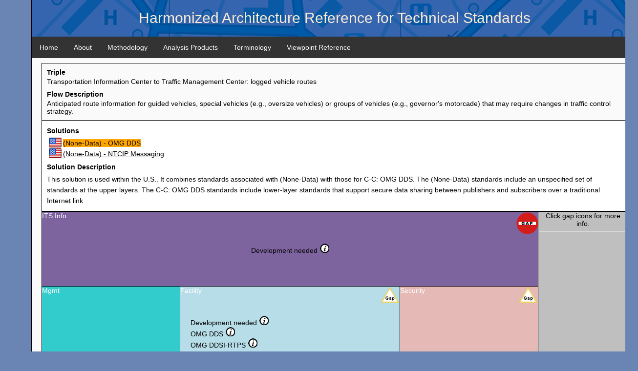

--- FILE ---
content_type: text/html
request_url: http://htg7.org/html/triples/s17d7f861.html
body_size: 13088
content:
<!doctype html>
<html><!-- InstanceBegin template="/Templates/HTG7Template.dwt" codeOutsideHTMLIsLocked="false" -->
<head>
<meta charset="utf-8">
<!-- InstanceBeginEditable name="doctitle" -->
<title>Communications Diagram</title>
<!-- InstanceEndEditable -->
<link href="../../css/nav.css" rel="stylesheet" type="text/css" />
<link href="../../css/htg7.css" rel="stylesheet" type="text/css" />

<link href="../../css/htg7ExampleApp.css" rel="stylesheet" type="text/css" />
<link href="../../css/modal.css" rel="stylesheet" type="text/css" />

<script language="javascript">



function GapInfo(ElementID, GapNum) 
{
    var element = document.getElementById(ElementID);
    if (ElementID === "ITSInfoGap") 
    {
      document.getElementById("MoreInfoText").style.visibility = "visible";


      if (GapNum === 1)
      {
        document.getElementById("MoreInfoText").innerHTML = "<div id='GapTitle'>ITS Info Gap</div>" + "<div id='GapImageDiv'><img src='../../images/gaps/level-4.png' alt='Mind the gap' /></div>" + "<div id='GapInfo'>" + "Name: Data profile not defined<br /><br />" + "Gap Notes: Work on the upper layer standards related to this solution have not been started.<br /><br />" + "Type: Data Profile Gap<br /><br />" + "Severity: Ultra<br /><br />" + "Description: Performance, functionality, and the upper-layers of the OSI stack have not been defined for this information flow.<br /><br />" + "</div>"
      }
      else if (GapNum === 2)
      {
        document.getElementById("MoreInfoText").innerHTML = "[ITSInfoGapInfo2]"
      }
      else if (GapNum === 3)
      {
        document.getElementById("MoreInfoText").innerHTML = "[ITSInfoGapInfo3]"
      }
      else if (GapNum === 4)
      {
        document.getElementById("MoreInfoText").innerHTML = "[ITSInfoGapInfo4]"
      }
      else if (GapNum === 5)
      {
        document.getElementById("MoreInfoText").innerHTML = "[ITSInfoGapInfo5]"
      }

    } 
    else if (ElementID === "ManagementGap") 
    {
      document.getElementById("MoreInfoText").style.visibility = "visible";


      if (GapNum === 1)
      {
        document.getElementById("MoreInfoText").innerHTML = "[ManagementGapInfo1]"
      }
      else if (GapNum === 2)
      {
        document.getElementById("MoreInfoText").innerHTML = "[ManagementGapInfo2]"
      }
      else if (GapNum === 3)
      {
        document.getElementById("MoreInfoText").innerHTML = "[ManagementGapInfo3]"
      }
      else if (GapNum === 4)
      {
        document.getElementById("MoreInfoText").innerHTML = "[ManagementGapInfo4]"
      }
      else if (GapNum === 5)
      {
        document.getElementById("MoreInfoText").innerHTML = "[ManagementGapInfo5]"
      }

    }
    else if (ElementID === "FacilityGap") 
    {
      document.getElementById("MoreInfoText").style.visibility = "visible";


      if (GapNum === 1)
      {
        document.getElementById("MoreInfoText").innerHTML = "<div id='GapTitle'>Facility Gap</div>" + "<div id='GapImageDiv'><img src='../../images/gaps/level-2.png' alt='Mind the gap' /></div>" + "<div id='GapInfo'>" + "Name: Unvetted by community<br /><br />" + "Gap Notes: DDS has not been adopted by the C-ITS community.<br /><br />" + "Type: Standardization Gap<br /><br />" + "Severity: Medium<br /><br />" + "Description: The proposed solution uses a suite of standards that is accepted within some communities, but has not necessarily been accepted for use within the context of this information triple.<br /><br />" + "</div>"
      }
      else if (GapNum === 2)
      {
        document.getElementById("MoreInfoText").innerHTML = "[FacilityGapInfo2]"
      }
      else if (GapNum === 3)
      {
        document.getElementById("MoreInfoText").innerHTML = "[FacilityGapInfo3]"
      }
      else if (GapNum === 4)
      {
        document.getElementById("MoreInfoText").innerHTML = "[FacilityGapInfo4]"
      }
      else if (GapNum === 5)
      {
        document.getElementById("MoreInfoText").innerHTML = "[FacilityGapInfo5]"
      }

    }
    else if (ElementID === "TransnetGap") 
    {
      document.getElementById("MoreInfoText").style.visibility = "visible";


      if (GapNum === 1)
      {
        document.getElementById("MoreInfoText").innerHTML = "[TransnetGapInfo1]"
      }
      else if (GapNum === 2)
      {
        document.getElementById("MoreInfoText").innerHTML = "[TransnetGapInfo2]"
      }
      else if (GapNum === 3)
      {
        document.getElementById("MoreInfoText").innerHTML = "[TransnetGapInfo3]"
      }
      else if (GapNum === 4)
      {
        document.getElementById("MoreInfoText").innerHTML = "[TransnetGapInfo4]"
      }
      else if (GapNum === 5)
      {
        document.getElementById("MoreInfoText").innerHTML = "[TransnetGapInfo5]"
      }

    }
    else if (ElementID === "SubnetGap") 
    {
      document.getElementById("MoreInfoText").style.visibility = "visible";


      if (GapNum === 1)
      {
        document.getElementById("MoreInfoText").innerHTML = "[SubnetGapInfo1]"
      }
      else if (GapNum === 2)
      {
        document.getElementById("MoreInfoText").innerHTML = "[SubnetGapInfo2]"
      }
      else if (GapNum === 3)
      {
        document.getElementById("MoreInfoText").innerHTML = "[SubnetGapInfo3]"
      }
      else if (GapNum === 4)
      {
        document.getElementById("MoreInfoText").innerHTML = "[SubnetGapInfo4]"
      }
      else if (GapNum === 5)
      {
        document.getElementById("MoreInfoText").innerHTML = "[SubnetGapInfo5]"
      }

    }
    else if (ElementID === "SecurityGap") 
    {
      document.getElementById("MoreInfoText").style.visibility = "visible";


      if (GapNum === 1)
      {
        document.getElementById("MoreInfoText").innerHTML = "<div id='GapTitle'>Security Gap</div>" + "<div id='GapImageDiv'><img src='../../images/gaps/level-2.png' alt='Mind the gap' /></div>" + "<div id='GapInfo'>" + "Name: Unvetted by community<br /><br />" + "Gap Notes: DDS has not been adopted by the C-ITS community.<br /><br />" + "Type: Standardization Gap<br /><br />" + "Severity: Medium<br /><br />" + "Description: The proposed solution uses a suite of standards that is accepted within some communities, but has not necessarily been accepted for use within the context of this information triple.<br /><br />" + "</div>"
      }
      else if (GapNum === 2)
      {
        document.getElementById("MoreInfoText").innerHTML = "[SecurityGapInfo2]"
      }
      else if (GapNum === 3)
      {
        document.getElementById("MoreInfoText").innerHTML = "[SecurityGapInfo3]"
      }
      else if (GapNum === 4)
      {
        document.getElementById("MoreInfoText").innerHTML = "[SecurityGapInfo4]"
      }
      else if (GapNum === 5)
      {
        document.getElementById("MoreInfoText").innerHTML = "[SecurityGapInfo5]"
      }

    }
    else if (ElementID === "SolutionGap") 
    {
      document.getElementById("MoreInfoText").style.visibility = "visible";


      if (GapNum === 1)
      {
        document.getElementById("MoreInfoText").innerHTML = "[SolutionGapInfo1]"
      }
      else if (GapNum === 2)
      {
        document.getElementById("MoreInfoText").innerHTML = "[SolutionGapInfo2]"
      }
      else if (GapNum === 3)
      {
        document.getElementById("MoreInfoText").innerHTML = "[SolutionGapInfo3]"
      }
      else if (GapNum === 4)
      {
        document.getElementById("MoreInfoText").innerHTML = "[SolutionGapInfo4]"
      }
      else if (GapNum === 5)
      {
        document.getElementById("MoreInfoText").innerHTML = "[SolutionGapInfo5]"
      }

    }
}



function changeText(ElementID, Level, Std, StdName, fromBreadcrumb) 
{
  if (fromBreadcrumb === undefined)
  {
    fromBreadcrumb = false;
  }  

  var element = document.getElementById(ElementID);
  if (ElementID === "SubNetStandards")
  {
    var header = document.getElementById("SubnetHeader");

    if (Level === 1)
    {
        header.innerHTML = "SubNet"

        element.innerHTML = "Internet Subnet Alternatives <img style=\"cursor: pointer;\" src=\"../../images/info/info.png\" onclick=\"StandardMoreInfo('SubNetStandards', 1,1);\" />" 

        
    }
    else if (Level === 2)
    {
      if (!fromBreadcrumb)
      {
         BC = document.getElementById("SubNetBCL1"); 
         header.innerHTML = BC.innerHTML + " - " 

         header.innerHTML = header.innerHTML + StdName

         BC = document.getElementById("SubNetBCL2"); 
         BC.innerHTML = "<a class=\"link\" onclick=\"changeText('SubNetStandards', " + Level + "," + Std + ",'" + StdName + "',true);\">" + StdName + "</a>" 
         STD = document.getElementById("SubNetSTDL2"); 
         STD.innerHTML = StdName 
      }
      else
      {
         BC = document.getElementById("SubNetBCL1"); 
         buildBC = BC.innerHTML;
         STD = document.getElementById("SubNetSTDL2"); 
   
         header.innerHTML = buildBC + " - " + STD.innerHTML
      }

      
      if (Std === 1)
      {
        element.innerHTML = "[SubNetStandardsLevel2Std1]" 

        
      }
      else if (Std === 2)
      {
        element.innerHTML = "[SubNetStandardsLevel2Std2]" 

        
      }
      else if (Std === 3)
      {
          element.innerHTML = "[SubNetStandardsLevel2Std3]" 

          
      } 
      else if (Std === 4)
      {
          element.innerHTML = "[SubNetStandardsLevel2Std4]" 

          
      } 
      else if (Std === 5)
      {
          element.innerHTML = "[SubNetStandardsLevel2Std5]" 

          
      } 
      else if (Std === 6)
      {
          element.innerHTML = "[SubNetStandardsLevel2Std6]" 

          
      } 
      else if (Std === 7)
      {
          element.innerHTML = "[SubNetStandardsLevel2Std7]" 

          
      } 
      else if (Std === 8)
      {
          element.innerHTML = "[SubNetStandardsLevel2Std8]" 

          
      } 
      else if (Std === 9)
      {
          element.innerHTML = "[SubNetStandardsLevel2Std9]" 

          
      } 
      else if (Std === 10)
      {
          element.innerHTML = "[SubNetStandardsLevel2Std10]" 

          
      } 
      else if (Std === 11)
      {
          element.innerHTML = "[SubNetStandardsLevel2Std11]" 

          
      } 
      else if (Std === 12)
      {
          element.innerHTML = "[SubNetStandardsLevel2Std12]" 

          
      }
      else if (Std === 13)
      {
          element.innerHTML = "[SubNetStandardsLevel2Std13]" 

          
      } 
      else if (Std === 14)
      {
          element.innerHTML = "[SubNetStandardsLevel2Std14]" 

          
      } 
      else if (Std === 15)
      {
          element.innerHTML = "[SubNetStandardsLevel2Std15]" 

          
      } 
      else if (Std === 16)
      {
          element.innerHTML = "[SubNetStandardsLevel2Std16]" 

          
      } 
      else if (Std === 17)
      {
          element.innerHTML = "[SubNetStandardsLevel2Std17]" 

          
      } 
      else if (Std === 18)
      {
          element.innerHTML = "[SubNetStandardsLevel2Std18]" 

          
      } 
      else if (Std === 19)
      {
          element.innerHTML = "[SubNetStandardsLevel2Std19]" 

          
      } 
      else if (Std === 20)
      {
          element.innerHTML = "[SubNetStandardsLevel2Std20]" 

          
      }  
    }
    else if (Level === 3)
    {
      if (!fromBreadcrumb)
      {
         BC = document.getElementById("SubNetBCL1"); 
         header.innerHTML = BC.innerHTML + " - " 
         BC = document.getElementById("SubNetBCL2"); 
         header.innerHTML = header.innerHTML + BC.innerHTML + " - " 

         header.innerHTML = header.innerHTML + StdName

         BC = document.getElementById("SubNetBCL3"); 
         BC.innerHTML = "<a  class=\"link\" onclick=\"changeText('SubNetStandards', " + Level + "," + Std + ",'" + StdName + "',true);\">" + StdName + "</a>" 
         STD = document.getElementById("SubNetSTDL3"); 
         STD.innerHTML = StdName 
      }
      else
      {
         BC = document.getElementById("SubNetBCL1"); 
         buildBC = BC.innerHTML;
         BC = document.getElementById("SubNetBCL2"); 
         buildBC = buildBC + " - " + BC.innerHTML;
         STD = document.getElementById("SubNetSTDL3"); 
   
         header.innerHTML = buildBC + " - " + STD.innerHTML
      }

      
      if (Std === 1)
      {
        element.innerHTML = "[SubNetStandardsLevel3Std1]" 

        
      }
      else if (Std === 2)
      {
        element.innerHTML = "[SubNetStandardsLevel3Std2]" 


      }
      else if (Std === 3)
      {
          element.innerHTML = "[SubNetStandardsLevel3Std3]" 


      } 
      else if (Std === 4)
      {
          element.innerHTML = "[SubNetStandardsLevel3Std4]" 


      } 
      else if (Std === 5)
      {
          element.innerHTML = "[SubNetStandardsLevel3Std5]" 


      } 
      else if (Std === 6)
      {
          element.innerHTML = "[SubNetStandardsLevel3Std6]" 


      } 
      else if (Std === 7)
      {
          element.innerHTML = "[SubNetStandardsLevel3Std7]" 


      } 
      else if (Std === 8)
      {
          element.innerHTML = "[SubNetStandardsLevel3Std8]" 


      } 
      else if (Std === 9)
      {
          element.innerHTML = "[SubNetStandardsLevel3Std9]" 


      } 
      else if (Std === 10)
      {
          element.innerHTML = "[SubNetStandardsLevel3Std10]" 


      } 
      else if (Std === 11)
      {
          element.innerHTML = "[SubNetStandardsLevel3Std11]" 


      } 
      else if (Std === 12)
      {
          element.innerHTML = "[SubNetStandardsLevel3Std12]" 


      }
      else if (Std === 13)
      {
          element.innerHTML = "[SubNetStandardsLevel3Std13]" 


      } 
      else if (Std === 14)
      {
          element.innerHTML = "[SubNetStandardsLevel3Std14]" 


      } 
      else if (Std === 15)
      {
          element.innerHTML = "[SubNetStandardsLevel3Std15]" 


      } 
      else if (Std === 16)
      {
          element.innerHTML = "[SubNetStandardsLevel3Std16]" 


      } 
      else if (Std === 17)
      {
          element.innerHTML = "[SubNetStandardsLevel3Std17]" 


      } 
      else if (Std === 18)
      {
          element.innerHTML = "[SubNetStandardsLevel3Std18]" 


      } 
      else if (Std === 19)
      {
          element.innerHTML = "[SubNetStandardsLevel3Std19]" 


      } 
      else if (Std === 20)
      {
          element.innerHTML = "[SubNetStandardsLevel3Std20]" 


      }  
    }
    else if (Level === 4)
    {
      if (!fromBreadcrumb)
      {
         BC = document.getElementById("SubNetBCL1"); 
         header.innerHTML = BC.innerHTML + " - " 
         BC = document.getElementById("SubNetBCL2"); 
         header.innerHTML = header.innerHTML + BC.innerHTML + " - " 
         BC = document.getElementById("SubNetBCL3"); 
         header.innerHTML = header.innerHTML + BC.innerHTML + " - " 

         header.innerHTML = header.innerHTML + StdName

         BC = document.getElementById("SubNetBCL4"); 
         BC.innerHTML = "<a  class=\"link\" onclick=\"changeText('SubNetStandards', " + Level + "," + Std + ",'" + StdName + "',true);\">" + StdName + "</a>" 
         STD = document.getElementById("SubNetSTDL4"); 
         STD.innerHTML = StdName 
      }
      else
      {
         BC = document.getElementById("SubNetBCL1"); 
         buildBC = BC.innerHTML;
         BC = document.getElementById("SubNetBCL2"); 
         buildBC = buildBC + " - " + BC.innerHTML;
         BC = document.getElementById("SubNetBCL3"); 
         buildBC = buildBC + " - " + BC.innerHTML;
         STD = document.getElementById("SubNetSTDL4"); 
   
         header.innerHTML = buildBC + " - " + STD.innerHTML
      }

      
      if (Std === 1)
      {
        element.innerHTML = "[SubNetStandardsLevel4Std1]" 


      }
      else if (Std === 2)
      {
        element.innerHTML = "[SubNetStandardsLevel4Std2]" 


      }
      else if (Std === 3)
      {
          element.innerHTML = "[SubNetStandardsLevel4Std3]" 


      } 
      else if (Std === 4)
      {
          element.innerHTML = "[SubNetStandardsLevel4Std4]" 


      } 
      else if (Std === 5)
      {
          element.innerHTML = "[SubNetStandardsLevel4Std5]" 


      } 
      else if (Std === 6)
      {
          element.innerHTML = "[SubNetStandardsLevel4Std6]" 


      } 
      else if (Std === 7)
      {
          element.innerHTML = "[SubNetStandardsLevel4Std7]" 


      } 
      else if (Std === 8)
      {
          element.innerHTML = "[SubNetStandardsLevel4Std8]" 


      } 
      else if (Std === 9)
      {
          element.innerHTML = "[SubNetStandardsLevel4Std9]" 


      } 
      else if (Std === 10)
      {
          element.innerHTML = "[SubNetStandardsLevel4Std10]" 


      } 
      else if (Std === 11)
      {
          element.innerHTML = "[SubNetStandardsLevel4Std11]" 


      } 
      else if (Std === 12)
      {
          element.innerHTML = "[SubNetStandardsLevel4Std12]" 


      }
      else if (Std === 13)
      {
          element.innerHTML = "[SubNetStandardsLevel4Std13]" 


      } 
      else if (Std === 14)
      {
          element.innerHTML = "[SubNetStandardsLevel4Std14]" 


      } 
      else if (Std === 15)
      {
          element.innerHTML = "[SubNetStandardsLevel4Std15]" 


      } 
      else if (Std === 16)
      {
          element.innerHTML = "[SubNetStandardsLevel4Std16]" 


      } 
      else if (Std === 17)
      {
          element.innerHTML = "[SubNetStandardsLevel4Std17]" 


      } 
      else if (Std === 18)
      {
          element.innerHTML = "[SubNetStandardsLevel4Std18]" 


      } 
      else if (Std === 19)
      {
          element.innerHTML = "[SubNetStandardsLevel4Std19]" 


      } 
      else if (Std === 20)
      {
          element.innerHTML = "[SubNetStandardsLevel4Std20]" 


      }  
    }
    else if (Level === 5)
    {
      if (!fromBreadcrumb)
      {
         BC = document.getElementById("SubNetBCL1"); 
         header.innerHTML = BC.innerHTML + " - " 
         BC = document.getElementById("SubNetBCL2"); 
         header.innerHTML = header.innerHTML + BC.innerHTML + " - " 
         BC = document.getElementById("SubNetBCL3"); 
         header.innerHTML = header.innerHTML + BC.innerHTML + " - " 
         BC = document.getElementById("SubNetBCL4"); 
         header.innerHTML = header.innerHTML + BC.innerHTML + " - " 

         header.innerHTML = header.innerHTML + StdName

         BC = document.getElementById("SubNetBCL5"); 
         BC.innerHTML = "<a  class=\"link\" onclick=\"changeText('SubNetStandards', " + Level + "," + Std + ",'" + StdName + "',true);\">" + StdName + "</a>" 
         STD = document.getElementById("SubNetSTDL5"); 
         STD.innerHTML = StdName 
      }
      else
      {
         BC = document.getElementById("SubNetBCL1"); 
         buildBC = BC.innerHTML;
         BC = document.getElementById("SubNetBCL2"); 
         buildBC = buildBC + " - " + BC.innerHTML;
         BC = document.getElementById("SubNetBCL3"); 
         buildBC = buildBC + " - " + BC.innerHTML;
         BC = document.getElementById("SubNetBCL4"); 
         buildBC = buildBC + " - " + BC.innerHTML;
         STD = document.getElementById("SubNetSTDL5"); 
   
         header.innerHTML = buildBC + " - " + STD.innerHTML
      }

      
      if (Std === 1)
      {
        element.innerHTML = "[SubNetStandardsLevel5Std1]" 


      }
      else if (Std === 2)
      {
        element.innerHTML = "[SubNetStandardsLevel5Std2]" 


      }
      else if (Std === 3)
      {
          element.innerHTML = "[SubNetStandardsLevel5Std3]" 


      } 
      else if (Std === 4)
      {
          element.innerHTML = "[SubNetStandardsLevel5Std4]" 


      } 
      else if (Std === 5)
      {
          element.innerHTML = "[SubNetStandardsLevel5Std5]" 

 
      } 
      else if (Std === 6)
      {
          element.innerHTML = "[SubNetStandardsLevel5Std6]" 


      } 
      else if (Std === 7)
      {
          element.innerHTML = "[SubNetStandardsLevel5Std7]" 


      } 
      else if (Std === 8)
      {
          element.innerHTML = "[SubNetStandardsLevel5Std8]" 


      } 
      else if (Std === 9)
      {
          element.innerHTML = "[SubNetStandardsLevel5Std9]" 


      } 
      else if (Std === 10)
      {
          element.innerHTML = "[SubNetStandardsLevel5Std10]" 


      } 
      else if (Std === 11)
      {
          element.innerHTML = "[SubNetStandardsLevel5Std11]" 


      } 
      else if (Std === 12)
      {
          element.innerHTML = "[SubNetStandardsLevel5Std12]" 


      }
      else if (Std === 13)
      {
          element.innerHTML = "[SubNetStandardsLevel5Std13]" 


      } 
      else if (Std === 14)
      {
          element.innerHTML = "[SubNetStandardsLevel5Std14]" 


      } 
      else if (Std === 15)
      {
          element.innerHTML = "[SubNetStandardsLevel5Std15]" 


      } 
      else if (Std === 16)
      {
          element.innerHTML = "[SubNetStandardsLevel5Std16]" 


      } 
      else if (Std === 17)
      {
          element.innerHTML = "[SubNetStandardsLevel5Std17]" 


      } 
      else if (Std === 18)
      {
          element.innerHTML = "[SubNetStandardsLevel5Std18]" 


      } 
      else if (Std === 19)
      {
          element.innerHTML = "[SubNetStandardsLevel5Std19]" 


      } 
      else if (Std === 20)
      {
          element.innerHTML = "[SubNetStandardsLevel5Std20]" 


      }  
    }
  }
  else if (ElementID === "ManagementStandards")
  {
    var header = document.getElementById("ManagementHeader");

    if (Level === 1)
    {
        header.innerHTML = "Mgmt"

        element.innerHTML = "OMG DDS <img style=\"cursor: pointer;\" src=\"../../images/info/info.png\" onclick=\"StandardMoreInfo('ManagementStandards', 1,1);\" />" 

        
    }
    else if (Level === 2)
    {
      if (!fromBreadcrumb)
      {
         BC = document.getElementById("ManagementBCL1"); 
         header.innerHTML = BC.innerHTML + " - " 

         header.innerHTML = header.innerHTML + StdName

         BC = document.getElementById("ManagementBCL2"); 
         BC.innerHTML = "<a  class=\"link\" onclick=\"changeText('ManagementStandards', " + Level + "," + Std + ",'" + StdName + "',true);\">" + StdName + "</a>" 
         STD = document.getElementById("ManagementSTDL2"); 
         STD.innerHTML = StdName 
      }
      else
      {
         BC = document.getElementById("ManagementBCL1"); 
         buildBC = BC.innerHTML;
         STD = document.getElementById("ManagementSTDL2"); 
   
         header.innerHTML = buildBC + " - " + STD.innerHTML
      }

      
      if (Std === 1)
      {
        element.innerHTML = "[ManagementStandardsLevel2Std1]" 

        
      }
      else if (Std === 2)
      {
        element.innerHTML = "[ManagementStandardsLevel2Std2]" 

        
      }
      else if (Std === 3)
      {
          element.innerHTML = "[ManagementStandardsLevel2Std3]" 

          
      } 
      else if (Std === 4)
      {
          element.innerHTML = "[ManagementStandardsLevel2Std4]" 

          
      } 
      else if (Std === 5)
      {
          element.innerHTML = "[ManagementStandardsLevel2Std5]" 

          
      } 
      else if (Std === 6)
      {
          element.innerHTML = "[ManagementStandardsLevel2Std6]" 

          
      } 
      else if (Std === 7)
      {
          element.innerHTML = "[ManagementStandardsLevel2Std7]" 

          
      } 
      else if (Std === 8)
      {
          element.innerHTML = "[ManagementStandardsLevel2Std8]" 

          
      } 
      else if (Std === 9)
      {
          element.innerHTML = "[ManagementStandardsLevel2Std9]" 

          
      } 
      else if (Std === 10)
      {
          element.innerHTML = "[ManagementStandardsLevel2Std10]" 

          
      } 
      else if (Std === 11)
      {
          element.innerHTML = "[ManagementStandardsLevel2Std11]" 

          
      } 
      else if (Std === 12)
      {
          element.innerHTML = "[ManagementStandardsLevel2Std12]" 

          
      }
      else if (Std === 13)
      {
          element.innerHTML = "[ManagementStandardsLevel2Std13]" 

          
      } 
      else if (Std === 14)
      {
          element.innerHTML = "[ManagementStandardsLevel2Std14]" 

          
      } 
      else if (Std === 15)
      {
          element.innerHTML = "[ManagementStandardsLevel2Std15]" 

          
      } 
      else if (Std === 16)
      {
          element.innerHTML = "[ManagementStandardsLevel2Std16]" 

          
      } 
      else if (Std === 17)
      {
          element.innerHTML = "[ManagementStandardsLevel2Std17]" 

          
      } 
      else if (Std === 18)
      {
          element.innerHTML = "[ManagementStandardsLevel2Std18]" 

          
      } 
      else if (Std === 19)
      {
          element.innerHTML = "[ManagementStandardsLevel2Std19]" 

          
      } 
      else if (Std === 20)
      {
          element.innerHTML = "[ManagementStandardsLevel2Std20]" 

          
      }  
    }
    else if (Level === 3)
    {
      if (!fromBreadcrumb)
      {
         BC = document.getElementById("ManagementBCL1"); 
         header.innerHTML = BC.innerHTML + " - " 
         BC = document.getElementById("ManagementBCL2"); 
         header.innerHTML = header.innerHTML + BC.innerHTML + " - " 

         header.innerHTML = header.innerHTML + StdName

         BC = document.getElementById("ManagementBCL3"); 
         BC.innerHTML = "<a  class=\"link\" onclick=\"changeText('ManagementStandards', " + Level + "," + Std + ",'" + StdName + "',true);\">" + StdName + "</a>" 
         STD = document.getElementById("ManagementSTDL3"); 
         STD.innerHTML = StdName 
      }
      else
      {
         BC = document.getElementById("ManagementBCL1"); 
         buildBC = BC.innerHTML;
         BC = document.getElementById("ManagementBCL2"); 
         buildBC = buildBC + " - " + BC.innerHTML;
         STD = document.getElementById("ManagementSTDL3"); 
   
         header.innerHTML = buildBC + " - " + STD.innerHTML
      }

      
      if (Std === 1)
      {
        element.innerHTML = "[ManagementStandardsLevel3Std1]" 


      }
      else if (Std === 2)
      {
        element.innerHTML = "[ManagementStandardsLevel3Std2]" 


      }
      else if (Std === 3)
      {
          element.innerHTML = "[ManagementStandardsLevel3Std3]" 


      } 
      else if (Std === 4)
      {
          element.innerHTML = "[ManagementStandardsLevel3Std4]" 


      } 
      else if (Std === 5)
      {
          element.innerHTML = "[ManagementStandardsLevel3Std5]" 


      } 
      else if (Std === 6)
      {
          element.innerHTML = "[ManagementStandardsLevel3Std6]" 


      } 
      else if (Std === 7)
      {
          element.innerHTML = "[ManagementStandardsLevel3Std7]" 


      } 
      else if (Std === 8)
      {
          element.innerHTML = "[ManagementStandardsLevel3Std8]" 


      } 
      else if (Std === 9)
      {
          element.innerHTML = "[ManagementStandardsLevel3Std9]" 


      } 
      else if (Std === 10)
      {
          element.innerHTML = "[ManagementStandardsLevel3Std10]" 


      } 
      else if (Std === 11)
      {
          element.innerHTML = "[ManagementStandardsLevel3Std11]" 


      } 
      else if (Std === 12)
      {
          element.innerHTML = "[ManagementStandardsLevel3Std12]" 


      }
      else if (Std === 13)
      {
          element.innerHTML = "[ManagementStandardsLevel3Std13]" 


      } 
      else if (Std === 14)
      {
          element.innerHTML = "[ManagementStandardsLevel3Std14]" 


      } 
      else if (Std === 15)
      {
          element.innerHTML = "[ManagementStandardsLevel3Std15]" 


      } 
      else if (Std === 16)
      {
          element.innerHTML = "[ManagementStandardsLevel3Std16]" 


      } 
      else if (Std === 17)
      {
          element.innerHTML = "[ManagementStandardsLevel3Std17]" 


      } 
      else if (Std === 18)
      {
          element.innerHTML = "[ManagementStandardsLevel3Std18]" 


      } 
      else if (Std === 19)
      {
          element.innerHTML = "[ManagementStandardsLevel3Std19]" 


      } 
      else if (Std === 20)
      {
          element.innerHTML = "[ManagementStandardsLevel3Std20]" 


      }  
    }
    else if (Level === 4)
    {
      if (!fromBreadcrumb)
      {
         BC = document.getElementById("ManagementBCL1"); 
         header.innerHTML = BC.innerHTML + " - " 
         BC = document.getElementById("ManagementBCL2"); 
         header.innerHTML = header.innerHTML + BC.innerHTML + " - " 
         BC = document.getElementById("ManagementBCL3"); 
         header.innerHTML = header.innerHTML + BC.innerHTML + " - " 

         header.innerHTML = header.innerHTML + StdName

         BC = document.getElementById("ManagementBCL4"); 
         BC.innerHTML = "<a  class=\"link\" onclick=\"changeText('ManagementStandards', " + Level + "," + Std + ",'" + StdName + "',true);\">" + StdName + "</a>" 
         STD = document.getElementById("ManagementSTDL4"); 
         STD.innerHTML = StdName 
      }
      else
      {
         BC = document.getElementById("ManagementBCL1"); 
         buildBC = BC.innerHTML;
         BC = document.getElementById("ManagementBCL2"); 
         buildBC = buildBC + " - " + BC.innerHTML;
         BC = document.getElementById("ManagementBCL3"); 
         buildBC = buildBC + " - " + BC.innerHTML;
         STD = document.getElementById("ManagementSTDL4"); 
   
         header.innerHTML = buildBC + " - " + STD.innerHTML
      }

      
      if (Std === 1)
      {
        element.innerHTML = "[ManagementStandardsLevel4Std1]" 

 
      }
      else if (Std === 2)
      {
        element.innerHTML = "[ManagementStandardsLevel4Std2]" 


      }
      else if (Std === 3)
      {
          element.innerHTML = "[ManagementStandardsLevel4Std3]" 


      } 
      else if (Std === 4)
      {
          element.innerHTML = "[ManagementStandardsLevel4Std4]" 


      } 
      else if (Std === 5)
      {
          element.innerHTML = "[ManagementStandardsLevel4Std5]" 


      } 
      else if (Std === 6)
      {
          element.innerHTML = "[ManagementStandardsLevel4Std6]" 


      } 
      else if (Std === 7)
      {
          element.innerHTML = "[ManagementStandardsLevel4Std7]" 


      } 
      else if (Std === 8)
      {
          element.innerHTML = "[ManagementStandardsLevel4Std8]" 


      } 
      else if (Std === 9)
      {
          element.innerHTML = "[ManagementStandardsLevel4Std9]" 


      } 
      else if (Std === 10)
      {
          element.innerHTML = "[ManagementStandardsLevel4Std10]" 


      } 
      else if (Std === 11)
      {
          element.innerHTML = "[ManagementStandardsLevel4Std11]" 


      } 
      else if (Std === 12)
      {
          element.innerHTML = "[ManagementStandardsLevel4Std12]" 


      }
      else if (Std === 13)
      {
          element.innerHTML = "[ManagementStandardsLevel4Std13]" 


      } 
      else if (Std === 14)
      {
          element.innerHTML = "[ManagementStandardsLevel4Std14]" 


      } 
      else if (Std === 15)
      {
          element.innerHTML = "[ManagementStandardsLevel4Std15]" 


      } 
      else if (Std === 16)
      {
          element.innerHTML = "[ManagementStandardsLevel4Std16]" 


      } 
      else if (Std === 17)
      {
          element.innerHTML = "[ManagementStandardsLevel4Std17]" 


      } 
      else if (Std === 18)
      {
          element.innerHTML = "[ManagementStandardsLevel4Std18]" 


      } 
      else if (Std === 19)
      {
          element.innerHTML = "[ManagementStandardsLevel4Std19]" 


      } 
      else if (Std === 20)
      {
          element.innerHTML = "[ManagementStandardsLevel4Std20]" 


      }  
    }
    else if (Level === 5)
    {
      if (!fromBreadcrumb)
      {
         BC = document.getElementById("ManagementBCL1"); 
         header.innerHTML = BC.innerHTML + " - " 
         BC = document.getElementById("ManagementBCL2"); 
         header.innerHTML = header.innerHTML + BC.innerHTML + " - " 
         BC = document.getElementById("ManagementBCL3"); 
         header.innerHTML = header.innerHTML + BC.innerHTML + " - " 
         BC = document.getElementById("ManagementBCL4"); 
         header.innerHTML = header.innerHTML + BC.innerHTML + " - " 

         header.innerHTML = header.innerHTML + StdName

         BC = document.getElementById("ManagementBCL5"); 
         BC.innerHTML = "<a  class=\"link\" onclick=\"changeText('ManagementStandards', " + Level + "," + Std + ",'" + StdName + "',true);\">" + StdName + "</a>" 
         STD = document.getElementById("ManagementSTDL5"); 
         STD.innerHTML = StdName 
      }
      else
      {
         BC = document.getElementById("ManagementBCL1"); 
         buildBC = BC.innerHTML;
         BC = document.getElementById("ManagementBCL2"); 
         buildBC = buildBC + " - " + BC.innerHTML;
         BC = document.getElementById("ManagementBCL3"); 
         buildBC = buildBC + " - " + BC.innerHTML;
         BC = document.getElementById("ManagementBCL4"); 
         buildBC = buildBC + " - " + BC.innerHTML;
         STD = document.getElementById("ManagementSTDL5"); 
   
         header.innerHTML = buildBC + " - " + STD.innerHTML
      }

      
      if (Std === 1)
      {
        element.innerHTML = "[ManagementStandardsLevel5Std1]" 


      }
      else if (Std === 2)
      {
        element.innerHTML = "[ManagementStandardsLevel5Std2]" 


      }
      else if (Std === 3)
      {
          element.innerHTML = "[ManagementStandardsLevel5Std3]" 


      } 
      else if (Std === 4)
      {
          element.innerHTML = "[ManagementStandardsLevel5Std4]" 


      } 
      else if (Std === 5)
      {
          element.innerHTML = "[ManagementStandardsLevel5Std5]" 


      } 
      else if (Std === 6)
      {
          element.innerHTML = "[ManagementStandardsLevel5Std6]" 


      } 
      else if (Std === 7)
      {
          element.innerHTML = "[ManagementStandardsLevel5Std7]" 


      } 
      else if (Std === 8)
      {
          element.innerHTML = "[ManagementStandardsLevel5Std8]" 


      } 
      else if (Std === 9)
      {
          element.innerHTML = "[ManagementStandardsLevel5Std9]" 


      } 
      else if (Std === 10)
      {
          element.innerHTML = "[ManagementStandardsLevel5Std10]" 


      } 
      else if (Std === 11)
      {
          element.innerHTML = "[ManagementStandardsLevel5Std11]" 


      } 
      else if (Std === 12)
      {
          element.innerHTML = "[ManagementStandardsLevel5Std12]" 


      }
      else if (Std === 13)
      {
          element.innerHTML = "[ManagementStandardsLevel5Std13]" 


      } 
      else if (Std === 14)
      {
          element.innerHTML = "[ManagementStandardsLevel5Std14]" 


      } 
      else if (Std === 15)
      {
          element.innerHTML = "[ManagementStandardsLevel5Std15]" 


      } 
      else if (Std === 16)
      {
          element.innerHTML = "[ManagementStandardsLevel5Std16]" 


      } 
      else if (Std === 17)
      {
          element.innerHTML = "[ManagementStandardsLevel5Std17]" 


      } 
      else if (Std === 18)
      {
          element.innerHTML = "[ManagementStandardsLevel5Std18]" 

 
      } 
      else if (Std === 19)
      {
          element.innerHTML = "[ManagementStandardsLevel5Std19]" 


      } 
      else if (Std === 20)
      {
          element.innerHTML = "[ManagementStandardsLevel5Std20]" 


      }  
    }
  }
  else if (ElementID === "TransNetStandards")
  {
    var header = document.getElementById("TransnetHeader");

    if (Level === 1)
    {
        header.innerHTML = "TransNet"

        element.innerHTML = " <a class=\"link\" onclick=\"changeText('TransNetStandards', 2,1, 'Bundle: UDP/IP');\">Bundle: UDP/IP</a>  <img style=\"cursor: pointer;\" src=\"../../images/info/info.png\" onclick=\"StandardMoreInfo('TransNetStandards', 1,1);\" />" 


    }
    else if (Level === 2)
    {
      if (!fromBreadcrumb)
      {
         BC = document.getElementById("TransNetBCL1"); 
         header.innerHTML = BC.innerHTML + " - " 

         header.innerHTML = header.innerHTML + StdName

         BC = document.getElementById("TransNetBCL2"); 
         BC.innerHTML = "<a  class=\"link\" onclick=\"changeText('TransNetStandards', " + Level + "," + Std + ",'" + StdName + "',true);\">" + StdName + "</a>" 
         STD = document.getElementById("TransNetSTDL2"); 
         STD.innerHTML = StdName 
      }
      else
      {
         BC = document.getElementById("TransNetBCL1"); 
         buildBC = BC.innerHTML;
         STD = document.getElementById("TransNetSTDL2"); 
   
         header.innerHTML = buildBC + " - " + STD.innerHTML
      }
      
      if (Std === 1)
      {
        element.innerHTML = "IETF RFC 768 (Required) <img style=\"cursor: pointer;\" src=\"../../images/info/info.png\" class=\"link\" onclick=\"StandardMoreInfo('TransNetStandards',2,1);\" /> <br /> <a class=\"link\" onclick=\"changeText('TransNetStandards',3,2, 'IAB STD 5'); changeBack('TransNetStandards', 1, 1);\">IAB STD 5</a> (Required) <img style=\"cursor: pointer;\" src=\"../../images/info/info.png\" class=\"link\" onclick=\"StandardMoreInfo('TransNetStandards',2,2);\" /> <br /> <a class=\"link\" onclick=\"changeText('TransNetStandards',3,3, 'Bundle: IPv6'); changeBack('TransNetStandards', 1, 1);\">Bundle: IPv6</a> (Required) <img style=\"cursor: pointer;\" src=\"../../images/info/info.png\" class=\"link\" onclick=\"StandardMoreInfo('TransNetStandards',2,3);\" />" 

        
      }
      else if (Std === 2)
      {
        element.innerHTML = "[TransNetStandardsLevel2Std2]" 

        
      }
      else if (Std === 3)
      {
          element.innerHTML = "[TransNetStandardsLevel2Std3]" 

          
      } 
      else if (Std === 4)
      {
          element.innerHTML = "[TransNetStandardsLevel2Std4]" 

          
      } 
      else if (Std === 5)
      {
          element.innerHTML = "[TransNetStandardsLevel2Std5]" 

          
      } 
      else if (Std === 6)
      {
          element.innerHTML = "[TransNetStandardsLevel2Std6]" 

          
      } 
      else if (Std === 7)
      {
          element.innerHTML = "[TransNetStandardsLevel2Std7]" 

          
      } 
      else if (Std === 8)
      {
          element.innerHTML = "[TransNetStandardsLevel2Std8]" 

          
      } 
      else if (Std === 9)
      {
          element.innerHTML = "[TransNetStandardsLevel2Std9]" 

          
      } 
      else if (Std === 10)
      {
          element.innerHTML = "[TransNetStandardsLevel2Std10]" 

          
      } 
      else if (Std === 11)
      {
          element.innerHTML = "[TransNetStandardsLevel2Std11]" 

          
      } 
      else if (Std === 12)
      {
          element.innerHTML = "[TransNetStandardsLevel2Std12]" 

          
      }
      else if (Std === 13)
      {
          element.innerHTML = "[TransNetStandardsLevel2Std13]" 

          
      } 
      else if (Std === 14)
      {
          element.innerHTML = "[TransNetStandardsLevel2Std14]" 

          
      } 
      else if (Std === 15)
      {
          element.innerHTML = "[TransNetStandardsLevel2Std15]" 

          
      } 
      else if (Std === 16)
      {
          element.innerHTML = "[TransNetStandardsLevel2Std16]" 

          
      } 
      else if (Std === 17)
      {
          element.innerHTML = "[TransNetStandardsLevel2Std17]" 

          
      } 
      else if (Std === 18)
      {
          element.innerHTML = "[TransNetStandardsLevel2Std18]" 

          
      } 
      else if (Std === 19)
      {
          element.innerHTML = "[TransNetStandardsLevel2Std19]" 

          
      } 
      else if (Std === 20)
      {
          element.innerHTML = "[TransNetStandardsLevel2Std20]" 

          
      }  
    }
    else if (Level === 3)
    {
      if (!fromBreadcrumb)
      {
         BC = document.getElementById("TransNetBCL1"); 
         header.innerHTML = BC.innerHTML + " - " 
         BC = document.getElementById("TransNetBCL2"); 
         header.innerHTML = header.innerHTML + BC.innerHTML + " - " 

         header.innerHTML = header.innerHTML + StdName

         BC = document.getElementById("TransNetBCL3"); 
         BC.innerHTML = "<a  class=\"link\" onclick=\"changeText('TransNetStandards', " + Level + "," + Std + ",'" + StdName + "',true);\">" + StdName + "</a>" 
         STD = document.getElementById("TransNetSTDL3"); 
         STD.innerHTML = StdName 
      }
      else
      {
         BC = document.getElementById("TransNetBCL1"); 
         buildBC = BC.innerHTML;
         BC = document.getElementById("TransNetBCL2"); 
         buildBC = buildBC + " - " + BC.innerHTML;
         STD = document.getElementById("TransNetSTDL3"); 
   
         header.innerHTML = buildBC + " - " + STD.innerHTML
      }


      
      if (Std === 1)
      {
        element.innerHTML = "[TransNetStandardsLevel3Std1]" 


      }
      else if (Std === 2)
      {
        element.innerHTML = "IETF RFC 791 (Required) <img style=\"cursor: pointer;\" src=\"../../images/info/info.png\" class=\"link\" onclick=\"StandardMoreInfo('TransNetStandards',3,1);\" /> <br /> IETF RFC 950 (Required) <img style=\"cursor: pointer;\" src=\"../../images/info/info.png\" class=\"link\" onclick=\"StandardMoreInfo('TransNetStandards',3,2);\" /> <br /> IETF RFC 919 (Required) <img style=\"cursor: pointer;\" src=\"../../images/info/info.png\" class=\"link\" onclick=\"StandardMoreInfo('TransNetStandards',3,3);\" /> <br /> IETF RFC 922 (Required) <img style=\"cursor: pointer;\" src=\"../../images/info/info.png\" class=\"link\" onclick=\"StandardMoreInfo('TransNetStandards',3,4);\" /> <br /> IETF RFC 792 (Required) <img style=\"cursor: pointer;\" src=\"../../images/info/info.png\" class=\"link\" onclick=\"StandardMoreInfo('TransNetStandards',3,5);\" /> <br /> IETF RFC 1112 (Required) <img style=\"cursor: pointer;\" src=\"../../images/info/info.png\" class=\"link\" onclick=\"StandardMoreInfo('TransNetStandards',3,6);\" />" 


      }
      else if (Std === 3)
      {
          element.innerHTML = "IETF RFC 2460 (Required) <img style=\"cursor: pointer;\" src=\"../../images/info/info.png\" class=\"link\" onclick=\"StandardMoreInfo('TransNetStandards',3,1);\" /> <br /> IETF RFC 4291 (Required) <img style=\"cursor: pointer;\" src=\"../../images/info/info.png\" class=\"link\" onclick=\"StandardMoreInfo('TransNetStandards',3,2);\" /> <br /> IETF RFC 4443 (Required) <img style=\"cursor: pointer;\" src=\"../../images/info/info.png\" class=\"link\" onclick=\"StandardMoreInfo('TransNetStandards',3,3);\" />" 


      } 
      else if (Std === 4)
      {
          element.innerHTML = "[TransNetStandardsLevel3Std4]" 


      } 
      else if (Std === 5)
      {
          element.innerHTML = "[TransNetStandardsLevel3Std5]" 


      } 
      else if (Std === 6)
      {
          element.innerHTML = "[TransNetStandardsLevel3Std6]" 


      } 
      else if (Std === 7)
      {
          element.innerHTML = "[TransNetStandardsLevel3Std7]" 


      } 
      else if (Std === 8)
      {
          element.innerHTML = "[TransNetStandardsLevel3Std8]" 


      } 
      else if (Std === 9)
      {
          element.innerHTML = "[TransNetStandardsLevel3Std9]" 


      } 
      else if (Std === 10)
      {
          element.innerHTML = "[TransNetStandardsLevel3Std10]" 


      } 
      else if (Std === 11)
      {
          element.innerHTML = "[TransNetStandardsLevel3Std11]" 


      } 
      else if (Std === 12)
      {
          element.innerHTML = "[TransNetStandardsLevel3Std12]" 


      }
      else if (Std === 13)
      {
          element.innerHTML = "[TransNetStandardsLevel3Std13]" 


      } 
      else if (Std === 14)
      {
          element.innerHTML = "[TransNetStandardsLevel3Std14]" 


      } 
      else if (Std === 15)
      {
          element.innerHTML = "[TransNetStandardsLevel3Std15]" 


      } 
      else if (Std === 16)
      {
          element.innerHTML = "[TransNetStandardsLevel3Std16]" 


      } 
      else if (Std === 17)
      {
          element.innerHTML = "[TransNetStandardsLevel3Std17]" 


      } 
      else if (Std === 18)
      {
          element.innerHTML = "[TransNetStandardsLevel3Std18]" 


      } 
      else if (Std === 19)
      {
          element.innerHTML = "[TransNetStandardsLevel3Std19]" 


      } 
      else if (Std === 20)
      {
          element.innerHTML = "[TransNetStandardsLevel3Std20]" 


      }  
    }
    else if (Level === 4)
    {
      if (!fromBreadcrumb)
      {
         BC = document.getElementById("TransNetBCL1"); 
         header.innerHTML = BC.innerHTML + " - " 
         BC = document.getElementById("TransNetBCL2"); 
         header.innerHTML = header.innerHTML + BC.innerHTML + " - " 
         BC = document.getElementById("TransNetBCL3"); 
         header.innerHTML = header.innerHTML + BC.innerHTML + " - " 

         header.innerHTML = header.innerHTML + StdName

         BC = document.getElementById("TransNetBCL4"); 
         BC.innerHTML = "<a  class=\"link\" onclick=\"changeText('TransNetStandards', " + Level + "," + Std + ",'" + StdName + "',true);\">" + StdName + "</a>" 
         STD = document.getElementById("TransNetSTDL4"); 
         STD.innerHTML = StdName 
      }
      else
      {
         BC = document.getElementById("TransNetBCL1"); 
         buildBC = BC.innerHTML;
         BC = document.getElementById("TransNetBCL2"); 
         buildBC = buildBC + " - " + BC.innerHTML;
         BC = document.getElementById("TransNetBCL3"); 
         buildBC = buildBC + " - " + BC.innerHTML;
         STD = document.getElementById("TransNetSTDL4"); 
   
         header.innerHTML = buildBC + " - " + STD.innerHTML
      }
      
      if (Std === 1)
      {
        element.innerHTML = "[TransNetStandardsLevel4Std1]" 


      }
      else if (Std === 2)
      {
        element.innerHTML = "[TransNetStandardsLevel4Std2]" 


      }
      else if (Std === 3)
      {
          element.innerHTML = "[TransNetStandardsLevel4Std3]" 


      } 
      else if (Std === 4)
      {
          element.innerHTML = "[TransNetStandardsLevel4Std4]" 


      } 
      else if (Std === 5)
      {
          element.innerHTML = "[TransNetStandardsLevel4Std5]" 


      } 
      else if (Std === 6)
      {
          element.innerHTML = "[TransNetStandardsLevel4Std6]" 


      } 
      else if (Std === 7)
      {
          element.innerHTML = "[TransNetStandardsLevel4Std7]" 


      } 
      else if (Std === 8)
      {
          element.innerHTML = "[TransNetStandardsLevel4Std8]" 


      } 
      else if (Std === 9)
      {
          element.innerHTML = "[TransNetStandardsLevel4Std9]" 


      } 
      else if (Std === 10)
      {
          element.innerHTML = "[TransNetStandardsLevel4Std10]" 


      } 
      else if (Std === 11)
      {
          element.innerHTML = "[TransNetStandardsLevel4Std11]" 


      } 
      else if (Std === 12)
      {
          element.innerHTML = "[TransNetStandardsLevel4Std12]" 


      }
      else if (Std === 13)
      {
          element.innerHTML = "[TransNetStandardsLevel4Std13]" 


      } 
      else if (Std === 14)
      {
          element.innerHTML = "[TransNetStandardsLevel4Std14]" 


      } 
      else if (Std === 15)
      {
          element.innerHTML = "[TransNetStandardsLevel4Std15]" 


      } 
      else if (Std === 16)
      {
          element.innerHTML = "[TransNetStandardsLevel4Std16]" 


      } 
      else if (Std === 17)
      {
          element.innerHTML = "[TransNetStandardsLevel4Std17]" 


      } 
      else if (Std === 18)
      {
          element.innerHTML = "[TransNetStandardsLevel4Std18]" 


      } 
      else if (Std === 19)
      {
          element.innerHTML = "[TransNetStandardsLevel4Std19]" 


      } 
      else if (Std === 20)
      {
          element.innerHTML = "[TransNetStandardsLevel4Std20]" 


      }  
    }
    else if (Level === 5)
    {
      if (!fromBreadcrumb)
      {
         BC = document.getElementById("TransNetBCL1"); 
         header.innerHTML = BC.innerHTML + " - " 
         BC = document.getElementById("TransNetBCL2"); 
         header.innerHTML = header.innerHTML + BC.innerHTML + " - " 
         BC = document.getElementById("TransNetBCL3"); 
         header.innerHTML = header.innerHTML + BC.innerHTML + " - " 
         BC = document.getElementById("TransNetBCL4"); 
         header.innerHTML = header.innerHTML + BC.innerHTML + " - " 

         header.innerHTML = header.innerHTML + StdName

         BC = document.getElementById("TransNetBCL5"); 
         BC.innerHTML = "<a  class=\"link\" onclick=\"changeText('TransNetStandards', " + Level + "," + Std + ",'" + StdName + "',true);\">" + StdName + "</a>" 
         STD = document.getElementById("TransNetSTDL5"); 
         STD.innerHTML = StdName 
      }
      else
      {
         BC = document.getElementById("TransNetBCL1"); 
         buildBC = BC.innerHTML;
         BC = document.getElementById("TransNetBCL2"); 
         buildBC = buildBC + " - " + BC.innerHTML;
         BC = document.getElementById("TransNetBCL3"); 
         buildBC = buildBC + " - " + BC.innerHTML;
         BC = document.getElementById("TransNetBCL4"); 
         buildBC = buildBC + " - " + BC.innerHTML;
         STD = document.getElementById("TransNetSTDL5"); 
   
         header.innerHTML = buildBC + " - " + STD.innerHTML
      }
      
      if (Std === 1)
      {
        element.innerHTML = "[TransNetStandardsLevel5Std1]" 


      }
      else if (Std === 2)
      {
        element.innerHTML = "[TransNetStandardsLevel5Std2]" 


      }
      else if (Std === 3)
      {
          element.innerHTML = "[TransNetStandardsLevel5Std3]" 


      } 
      else if (Std === 4)
      {
          element.innerHTML = "[TransNetStandardsLevel5Std4]" 


      } 
      else if (Std === 5)
      {
          element.innerHTML = "[TransNetStandardsLevel5Std5]" 


      } 
      else if (Std === 6)
      {
          element.innerHTML = "[TransNetStandardsLevel5Std6]" 


      } 
      else if (Std === 7)
      {
          element.innerHTML = "[TransNetStandardsLevel5Std7]" 


      } 
      else if (Std === 8)
      {
          element.innerHTML = "[TransNetStandardsLevel5Std8]" 


      } 
      else if (Std === 9)
      {
          element.innerHTML = "[TransNetStandardsLevel5Std9]" 


      } 
      else if (Std === 10)
      {
          element.innerHTML = "[TransNetStandardsLevel5Std10]" 


      } 
      else if (Std === 11)
      {
          element.innerHTML = "[TransNetStandardsLevel5Std11]" 


      } 
      else if (Std === 12)
      {
          element.innerHTML = "[TransNetStandardsLevel5Std12]" 


      }
      else if (Std === 13)
      {
          element.innerHTML = "[TransNetStandardsLevel5Std13]" 


      } 
      else if (Std === 14)
      {
          element.innerHTML = "[TransNetStandardsLevel5Std14]" 


      } 
      else if (Std === 15)
      {
          element.innerHTML = "[TransNetStandardsLevel5Std15]" 


      } 
      else if (Std === 16)
      {
          element.innerHTML = "[TransNetStandardsLevel5Std16]" 


      } 
      else if (Std === 17)
      {
          element.innerHTML = "[TransNetStandardsLevel5Std17]" 


      } 
      else if (Std === 18)
      {
          element.innerHTML = "[TransNetStandardsLevel5Std18]" 


      } 
      else if (Std === 19)
      {
          element.innerHTML = "[TransNetStandardsLevel5Std19]" 


      } 
      else if (Std === 20)
      {
          element.innerHTML = "[TransNetStandardsLevel5Std20]" 


      }  
    }
  }
  else if (ElementID === "ITSInfoStandards")
  {
    var header = document.getElementById("ITSInfoHeader");

    if (Level === 1)
    {
        header.innerHTML = "ITS Info"

        element.innerHTML = "Development needed <img style=\"cursor: pointer;\" src=\"../../images/info/info.png\" onclick=\"StandardMoreInfo('ITSInfoStandards', 1,1);\" />" 

        
    }
    else if (Level === 2)
    {
      if (!fromBreadcrumb)
      {
         BC = document.getElementById("ITSInfoBCL1"); 
         header.innerHTML = BC.innerHTML + " - " 

         header.innerHTML = header.innerHTML + StdName

         BC = document.getElementById("ITSInfoBCL2"); 
         BC.innerHTML = "<a  class=\"link\" onclick=\"changeText('ITSInfoStandards', " + Level + "," + Std + ",'" + StdName + "',true);\">" + StdName + "</a>" 
         STD = document.getElementById("ITSInfoSTDL2"); 
         STD.innerHTML = StdName 
      }
      else
      {
         BC = document.getElementById("ITSInfoBCL1"); 
         buildBC = BC.innerHTML;
         STD = document.getElementById("ITSInfoSTDL2"); 
   
         header.innerHTML = buildBC + " - " + STD.innerHTML
      }

      
      if (Std === 1)
      {
        element.innerHTML = "[ITSInfoStandardsLevel2Std1]" 

        
      }
      else if (Std === 2)
      {
        element.innerHTML = "[ITSInfoStandardsLevel2Std2]" 

        
      }
      else if (Std === 3)
      {
          element.innerHTML = "[ITSInfoStandardsLevel2Std3]" 

          
      } 
      else if (Std === 4)
      {
          element.innerHTML = "[ITSInfoStandardsLevel2Std4]" 

          
      } 
      else if (Std === 5)
      {
          element.innerHTML = "[ITSInfoStandardsLevel2Std5]" 

          
      } 
      else if (Std === 6)
      {
          element.innerHTML = "[ITSInfoStandardsLevel2Std6]" 

          
      } 
      else if (Std === 7)
      {
          element.innerHTML = "[ITSInfoStandardsLevel2Std7]" 

          
      } 
      else if (Std === 8)
      {
          element.innerHTML = "[ITSInfoStandardsLevel2Std8]" 

          
      } 
      else if (Std === 9)
      {
          element.innerHTML = "[ITSInfoStandardsLevel2Std9]" 

          
      } 
      else if (Std === 10)
      {
          element.innerHTML = "[ITSInfoStandardsLevel2Std10]" 

          
      } 
      else if (Std === 11)
      {
          element.innerHTML = "[ITSInfoStandardsLevel2Std11]" 

          
      } 
      else if (Std === 12)
      {
          element.innerHTML = "[ITSInfoStandardsLevel2Std12]" 

          
      }
      else if (Std === 13)
      {
          element.innerHTML = "[ITSInfoStandardsLevel2Std13]" 

          
      } 
      else if (Std === 14)
      {
          element.innerHTML = "[ITSInfoStandardsLevel2Std14]" 

          
      } 
      else if (Std === 15)
      {
          element.innerHTML = "[ITSInfoStandardsLevel2Std15]" 

          
      } 
      else if (Std === 16)
      {
          element.innerHTML = "[ITSInfoStandardsLevel2Std16]" 

          
      } 
      else if (Std === 17)
      {
          element.innerHTML = "[ITSInfoStandardsLevel2Std17]" 

          
      } 
      else if (Std === 18)
      {
          element.innerHTML = "[ITSInfoStandardsLevel2Std18]" 

          
      } 
      else if (Std === 19)
      {
          element.innerHTML = "[ITSInfoStandardsLevel2Std19]" 

          
      } 
      else if (Std === 20)
      {
          element.innerHTML = "[ITSInfoStandardsLevel2Std20]" 

          
      }  
    }
    else if (Level === 3)
    {
      if (!fromBreadcrumb)
      {
         BC = document.getElementById("ITSInfoBCL1"); 
         header.innerHTML = BC.innerHTML + " - " 
         BC = document.getElementById("ITSInfoBCL2"); 
         header.innerHTML = header.innerHTML + BC.innerHTML + " - " 

         header.innerHTML = header.innerHTML + StdName

         BC = document.getElementById("ITSInfoBCL3"); 
         BC.innerHTML = "<a  class=\"link\" onclick=\"changeText('ITSInfoStandards', " + Level + "," + Std + ",'" + StdName + "',true);\">" + StdName + "</a>" 
         STD = document.getElementById("ITSInfoSTDL3"); 
         STD.innerHTML = StdName 
      }
      else
      {
         BC = document.getElementById("ITSInfoBCL1"); 
         buildBC = BC.innerHTML;
         BC = document.getElementById("ITSInfoBCL2"); 
         buildBC = buildBC + " - " + BC.innerHTML;
         STD = document.getElementById("ITSInfoSTDL3"); 
   
         header.innerHTML = buildBC + " - " + STD.innerHTML
      }
      
      if (Std === 1)
      {
        element.innerHTML = "[ITSInfoStandardsLevel3Std1]" 


      }
      else if (Std === 2)
      {
        element.innerHTML = "[ITSInfoStandardsLevel3Std2]" 


      }
      else if (Std === 3)
      {
          element.innerHTML = "[ITSInfoStandardsLevel3Std3]" 


      } 
      else if (Std === 4)
      {
          element.innerHTML = "[ITSInfoStandardsLevel3Std4]" 


      } 
      else if (Std === 5)
      {
          element.innerHTML = "[ITSInfoStandardsLevel3Std5]" 


      } 
      else if (Std === 6)
      {
          element.innerHTML = "[ITSInfoStandardsLevel3Std6]" 


      } 
      else if (Std === 7)
      {
          element.innerHTML = "[ITSInfoStandardsLevel3Std7]" 


      } 
      else if (Std === 8)
      {
          element.innerHTML = "[ITSInfoStandardsLevel3Std8]" 


      } 
      else if (Std === 9)
      {
          element.innerHTML = "[ITSInfoStandardsLevel3Std9]" 


      } 
      else if (Std === 10)
      {
          element.innerHTML = "[ITSInfoStandardsLevel3Std10]" 


      } 
      else if (Std === 11)
      {
          element.innerHTML = "[ITSInfoStandardsLevel3Std11]" 


      } 
      else if (Std === 12)
      {
          element.innerHTML = "[ITSInfoStandardsLevel3Std12]" 


      }
      else if (Std === 13)
      {
          element.innerHTML = "[ITSInfoStandardsLevel3Std13]" 


      } 
      else if (Std === 14)
      {
          element.innerHTML = "[ITSInfoStandardsLevel3Std14]" 


      } 
      else if (Std === 15)
      {
          element.innerHTML = "[ITSInfoStandardsLevel3Std15]" 


      } 
      else if (Std === 16)
      {
          element.innerHTML = "[ITSInfoStandardsLevel3Std16]" 


      } 
      else if (Std === 17)
      {
          element.innerHTML = "[ITSInfoStandardsLevel3Std17]" 


      } 
      else if (Std === 18)
      {
          element.innerHTML = "[ITSInfoStandardsLevel3Std18]" 


      } 
      else if (Std === 19)
      {
          element.innerHTML = "[ITSInfoStandardsLevel3Std19]" 


      } 
      else if (Std === 20)
      {
          element.innerHTML = "[ITSInfoStandardsLevel3Std20]" 


      }  
    }
    else if (Level === 4)
    {
      if (!fromBreadcrumb)
      {
         BC = document.getElementById("ITSInfoBCL1"); 
         header.innerHTML = BC.innerHTML + " - " 
         BC = document.getElementById("ITSInfoBCL2"); 
         header.innerHTML = header.innerHTML + BC.innerHTML + " - " 
         BC = document.getElementById("ITSInfoBCL3"); 
         header.innerHTML = header.innerHTML + BC.innerHTML + " - " 

         header.innerHTML = header.innerHTML + StdName

         BC = document.getElementById("ITSInfoBCL4"); 
         BC.innerHTML = "<a  class=\"link\" onclick=\"changeText('ITSInfoStandards', " + Level + "," + Std + ",'" + StdName + "',true);\">" + StdName + "</a>" 
         STD = document.getElementById("ITSInfoSTDL4"); 
         STD.innerHTML = StdName 
      }
      else
      {
         BC = document.getElementById("ITSInfoBCL1"); 
         buildBC = BC.innerHTML;
         BC = document.getElementById("ITSInfoBCL2"); 
         buildBC = buildBC + " - " + BC.innerHTML;
         BC = document.getElementById("ITSInfoBCL3"); 
         buildBC = buildBC + " - " + BC.innerHTML;
         STD = document.getElementById("ITSInfoSTDL4"); 
   
         header.innerHTML = buildBC + " - " + STD.innerHTML
      }

      
      if (Std === 1)
      {
        element.innerHTML = "[ITSInfoStandardsLevel4Std1]" 


      }
      else if (Std === 2)
      {
        element.innerHTML = "[ITSInfoStandardsLevel4Std2]" 


      }
      else if (Std === 3)
      {
          element.innerHTML = "[ITSInfoStandardsLevel4Std3]" 


      } 
      else if (Std === 4)
      {
          element.innerHTML = "[ITSInfoStandardsLevel4Std4]" 


      } 
      else if (Std === 5)
      {
          element.innerHTML = "[ITSInfoStandardsLevel4Std5]" 


      } 
      else if (Std === 6)
      {
          element.innerHTML = "[ITSInfoStandardsLevel4Std6]" 


      } 
      else if (Std === 7)
      {
          element.innerHTML = "[ITSInfoStandardsLevel4Std7]" 


      } 
      else if (Std === 8)
      {
          element.innerHTML = "[ITSInfoStandardsLevel4Std8]" 


      } 
      else if (Std === 9)
      {
          element.innerHTML = "[ITSInfoStandardsLevel4Std9]" 


      } 
      else if (Std === 10)
      {
          element.innerHTML = "[ITSInfoStandardsLevel4Std10]" 


      } 
      else if (Std === 11)
      {
          element.innerHTML = "[ITSInfoStandardsLevel4Std11]" 


      } 
      else if (Std === 12)
      {
          element.innerHTML = "[ITSInfoStandardsLevel4Std12]" 


      }
      else if (Std === 13)
      {
          element.innerHTML = "[ITSInfoStandardsLevel4Std13]" 


      } 
      else if (Std === 14)
      {
          element.innerHTML = "[ITSInfoStandardsLevel4Std14]" 


      } 
      else if (Std === 15)
      {
          element.innerHTML = "[ITSInfoStandardsLevel4Std15]" 


      } 
      else if (Std === 16)
      {
          element.innerHTML = "[ITSInfoStandardsLevel4Std16]" 


      } 
      else if (Std === 17)
      {
          element.innerHTML = "[ITSInfoStandardsLevel4Std17]" 


      } 
      else if (Std === 18)
      {
          element.innerHTML = "[ITSInfoStandardsLevel4Std18]" 


      } 
      else if (Std === 19)
      {
          element.innerHTML = "[ITSInfoStandardsLevel4Std19]" 


      } 
      else if (Std === 20)
      {
          element.innerHTML = "[ITSInfoStandardsLevel4Std20]" 


      }  
    }
    else if (Level === 5)
    {
      if (!fromBreadcrumb)
      {
         BC = document.getElementById("ITSInfoBCL1"); 
         header.innerHTML = BC.innerHTML + " - " 
         BC = document.getElementById("ITSInfoBCL2"); 
         header.innerHTML = header.innerHTML + BC.innerHTML + " - " 
         BC = document.getElementById("ITSInfoBCL3"); 
         header.innerHTML = header.innerHTML + BC.innerHTML + " - " 
         BC = document.getElementById("ITSInfoBCL4"); 
         header.innerHTML = header.innerHTML + BC.innerHTML + " - " 

         header.innerHTML = header.innerHTML + StdName

         BC = document.getElementById("ITSInfoBCL5"); 
         BC.innerHTML = "<a  class=\"link\" onclick=\"changeText('ITSInfoStandards', " + Level + "," + Std + ",'" + StdName + "',true);\">" + StdName + "</a>" 
         STD = document.getElementById("ITSInfoSTDL5"); 
         STD.innerHTML = StdName 
      }
      else
      {
         BC = document.getElementById("ITSInfoBCL1"); 
         buildBC = BC.innerHTML;
         BC = document.getElementById("ITSInfoBCL2"); 
         buildBC = buildBC + " - " + BC.innerHTML;
         BC = document.getElementById("ITSInfoBCL3"); 
         buildBC = buildBC + " - " + BC.innerHTML;
         BC = document.getElementById("ITSInfoBCL4"); 
         buildBC = buildBC + " - " + BC.innerHTML;
         STD = document.getElementById("ITSInfoSTDL5"); 
   
         header.innerHTML = buildBC + " - " + STD.innerHTML
      }

      
      if (Std === 1)
      {
        element.innerHTML = "[ITSInfoStandardsLevel5Std1]" 


      }
      else if (Std === 2)
      {
        element.innerHTML = "[ITSInfoStandardsLevel5Std2]" 


      }
      else if (Std === 3)
      {
          element.innerHTML = "[ITSInfoStandardsLevel5Std3]" 


      } 
      else if (Std === 4)
      {
          element.innerHTML = "[ITSInfoStandardsLevel5Std4]" 


      } 
      else if (Std === 5)
      {
          element.innerHTML = "[ITSInfoStandardsLevel5Std5]" 


      } 
      else if (Std === 6)
      {
          element.innerHTML = "[ITSInfoStandardsLevel5Std6]" 


      } 
      else if (Std === 7)
      {
          element.innerHTML = "[ITSInfoStandardsLevel5Std7]" 


      } 
      else if (Std === 8)
      {
          element.innerHTML = "[ITSInfoStandardsLevel5Std8]" 


      } 
      else if (Std === 9)
      {
          element.innerHTML = "[ITSInfoStandardsLevel5Std9]" 


      } 
      else if (Std === 10)
      {
          element.innerHTML = "[ITSInfoStandardsLevel5Std10]" 


      } 
      else if (Std === 11)
      {
          element.innerHTML = "[ITSInfoStandardsLevel5Std11]" 


      } 
      else if (Std === 12)
      {
          element.innerHTML = "[ITSInfoStandardsLevel5Std12]" 


      }
      else if (Std === 13)
      {
          element.innerHTML = "[ITSInfoStandardsLevel5Std13]" 


      } 
      else if (Std === 14)
      {
          element.innerHTML = "[ITSInfoStandardsLevel5Std14]" 


      } 
      else if (Std === 15)
      {
          element.innerHTML = "[ITSInfoStandardsLevel5Std15]" 


      } 
      else if (Std === 16)
      {
          element.innerHTML = "[ITSInfoStandardsLevel5Std16]" 


      } 
      else if (Std === 17)
      {
          element.innerHTML = "[ITSInfoStandardsLevel5Std17]" 


      } 
      else if (Std === 18)
      {
          element.innerHTML = "[ITSInfoStandardsLevel5Std18]" 


      } 
      else if (Std === 19)
      {
          element.innerHTML = "[ITSInfoStandardsLevel5Std19]" 


      } 
      else if (Std === 20)
      {
          element.innerHTML = "[ITSInfoStandardsLevel5Std20]" 


      }  
    }
  }
  else if (ElementID === "FacilityStandards")
  {
    var header = document.getElementById("FacilityHeader");

    if (Level === 1)
    {
        header.innerHTML = "Facility"

        element.innerHTML = "Development needed <img style=\"cursor: pointer;\" src=\"../../images/info/info.png\" onclick=\"StandardMoreInfo('FacilityStandards', 1,1);\" /><br /> OMG DDS <img style=\"cursor: pointer;\" src=\"../../images/info/info.png\" onclick=\"StandardMoreInfo('FacilityStandards', 1,2);\" /><br /> OMG DDSI-RTPS <img style=\"cursor: pointer;\" src=\"../../images/info/info.png\" onclick=\"StandardMoreInfo('FacilityStandards', 1,3);\" />" 

        
    }
    else if (Level === 2)
    {
      if (!fromBreadcrumb)
      {
         BC = document.getElementById("FacilityBCL1"); 
         header.innerHTML = BC.innerHTML + " - " 

         header.innerHTML = header.innerHTML + StdName

         BC = document.getElementById("FacilityBCL2"); 
         BC.innerHTML = "<a  class=\"link\" onclick=\"changeText('FacilityStandards', " + Level + "," + Std + ",'" + StdName + "',true);\">" + StdName + "</a>" 
         STD = document.getElementById("FacilitySTDL2"); 
         STD.innerHTML = StdName 
      }
      else
      {
         BC = document.getElementById("FacilityBCL1"); 
         buildBC = BC.innerHTML;
         STD = document.getElementById("FacilitySTDL2"); 
   
         header.innerHTML = buildBC + " - " + STD.innerHTML
      }      
      if (Std === 1)
      {
        element.innerHTML = "[FacilityStandardsLevel2Std1]" 

        
      }
      else if (Std === 2)
      {
        element.innerHTML = "[FacilityStandardsLevel2Std2]" 

        
      }
      else if (Std === 3)
      {
          element.innerHTML = "[FacilityStandardsLevel2Std3]" 

          
      } 
      else if (Std === 4)
      {
          element.innerHTML = "[FacilityStandardsLevel2Std4]" 

          
      } 
      else if (Std === 5)
      {
          element.innerHTML = "[FacilityStandardsLevel2Std5]" 

          
      } 
      else if (Std === 6)
      {
          element.innerHTML = "[FacilityStandardsLevel2Std6]" 

          
      } 
      else if (Std === 7)
      {
          element.innerHTML = "[FacilityStandardsLevel2Std7]" 

          
      } 
      else if (Std === 8)
      {
          element.innerHTML = "[FacilityStandardsLevel2Std8]" 

          
      } 
      else if (Std === 9)
      {
          element.innerHTML = "[FacilityStandardsLevel2Std9]" 

          
      } 
      else if (Std === 10)
      {
          element.innerHTML = "[FacilityStandardsLevel2Std10]" 

          
      } 
      else if (Std === 11)
      {
          element.innerHTML = "[FacilityStandardsLevel2Std11]" 

          
      } 
      else if (Std === 12)
      {
          element.innerHTML = "[FacilityStandardsLevel2Std12]" 

          
      }
      else if (Std === 13)
      {
          element.innerHTML = "[FacilityStandardsLevel2Std13]" 

          
      } 
      else if (Std === 14)
      {
          element.innerHTML = "[FacilityStandardsLevel2Std14]" 

          
      } 
      else if (Std === 15)
      {
          element.innerHTML = "[FacilityStandardsLevel2Std15]" 

          
      } 
      else if (Std === 16)
      {
          element.innerHTML = "[FacilityStandardsLevel2Std16]" 

          
      } 
      else if (Std === 17)
      {
          element.innerHTML = "[FacilityStandardsLevel2Std17]" 

          
      } 
      else if (Std === 18)
      {
          element.innerHTML = "[FacilityStandardsLevel2Std18]" 

          
      } 
      else if (Std === 19)
      {
          element.innerHTML = "[FacilityStandardsLevel2Std19]" 

          
      } 
      else if (Std === 20)
      {
          element.innerHTML = "[FacilityStandardsLevel2Std20]" 

          
      }  
    }
    else if (Level === 3)
    {
      if (!fromBreadcrumb)
      {
         BC = document.getElementById("FacilityBCL1"); 
         header.innerHTML = BC.innerHTML + " - " 
         BC = document.getElementById("FacilityBCL2"); 
         header.innerHTML = header.innerHTML + BC.innerHTML + " - " 

         header.innerHTML = header.innerHTML + StdName

         BC = document.getElementById("FacilityBCL3"); 
         BC.innerHTML = "<a  class=\"link\" onclick=\"changeText('FacilityStandards', " + Level + "," + Std + ",'" + StdName + "',true);\">" + StdName + "</a>" 
         STD = document.getElementById("FacilitySTDL3"); 
         STD.innerHTML = StdName 
      }
      else
      {
         BC = document.getElementById("FacilityBCL1"); 
         buildBC = BC.innerHTML;
         BC = document.getElementById("FacilityBCL2"); 
         buildBC = buildBC + " - " + BC.innerHTML;
         STD = document.getElementById("FacilitySTDL3"); 
   
         header.innerHTML = buildBC + " - " + STD.innerHTML
      }
      
      if (Std === 1)
      {
        element.innerHTML = "[FacilityStandardsLevel3Std1]" 

 
      }
      else if (Std === 2)
      {
        element.innerHTML = "[FacilityStandardsLevel3Std2]" 


      }
      else if (Std === 3)
      {
          element.innerHTML = "[FacilityStandardsLevel3Std3]" 


      } 
      else if (Std === 4)
      {
          element.innerHTML = "[FacilityStandardsLevel3Std4]" 


      } 
      else if (Std === 5)
      {
          element.innerHTML = "[FacilityStandardsLevel3Std5]" 


      } 
      else if (Std === 6)
      {
          element.innerHTML = "[FacilityStandardsLevel3Std6]" 


      } 
      else if (Std === 7)
      {
          element.innerHTML = "[FacilityStandardsLevel3Std7]" 


      } 
      else if (Std === 8)
      {
          element.innerHTML = "[FacilityStandardsLevel3Std8]" 


      } 
      else if (Std === 9)
      {
          element.innerHTML = "[FacilityStandardsLevel3Std9]" 


      } 
      else if (Std === 10)
      {
          element.innerHTML = "[FacilityStandardsLevel3Std10]" 


      } 
      else if (Std === 11)
      {
          element.innerHTML = "[FacilityStandardsLevel3Std11]" 


      } 
      else if (Std === 12)
      {
          element.innerHTML = "[FacilityStandardsLevel3Std12]" 


      }
      else if (Std === 13)
      {
          element.innerHTML = "[FacilityStandardsLevel3Std13]" 


      } 
      else if (Std === 14)
      {
          element.innerHTML = "[FacilityStandardsLevel3Std14]" 


      } 
      else if (Std === 15)
      {
          element.innerHTML = "[FacilityStandardsLevel3Std15]" 


      } 
      else if (Std === 16)
      {
          element.innerHTML = "[FacilityStandardsLevel3Std16]" 


      } 
      else if (Std === 17)
      {
          element.innerHTML = "[FacilityStandardsLevel3Std17]" 


      } 
      else if (Std === 18)
      {
          element.innerHTML = "[FacilityStandardsLevel3Std18]" 


      } 
      else if (Std === 19)
      {
          element.innerHTML = "[FacilityStandardsLevel3Std19]" 


      } 
      else if (Std === 20)
      {
          element.innerHTML = "[FacilityStandardsLevel3Std20]" 


      }  
    }
    else if (Level === 4)
    {
      if (!fromBreadcrumb)
      {
         BC = document.getElementById("FacilityBCL1"); 
         header.innerHTML = BC.innerHTML + " - " 
         BC = document.getElementById("FacilityBCL2"); 
         header.innerHTML = header.innerHTML + BC.innerHTML + " - " 
         BC = document.getElementById("FacilityBCL3"); 
         header.innerHTML = header.innerHTML + BC.innerHTML + " - " 

         header.innerHTML = header.innerHTML + StdName

         BC = document.getElementById("FacilityBCL4"); 
         BC.innerHTML = "<a  class=\"link\" onclick=\"changeText('FacilityStandards', " + Level + "," + Std + ",'" + StdName + "',true);\">" + StdName + "</a>" 
         STD = document.getElementById("FacilitySTDL4"); 
         STD.innerHTML = StdName 
      }
      else
      {
         BC = document.getElementById("FacilityBCL1"); 
         buildBC = BC.innerHTML;
         BC = document.getElementById("FacilityBCL2"); 
         buildBC = buildBC + " - " + BC.innerHTML;
         BC = document.getElementById("FacilityBCL3"); 
         buildBC = buildBC + " - " + BC.innerHTML;
         STD = document.getElementById("FacilitySTDL4"); 
   
         header.innerHTML = buildBC + " - " + STD.innerHTML
      }      
      if (Std === 1)
      {
        element.innerHTML = "[FacilityStandardsLevel4Std1]" 


      }
      else if (Std === 2)
      {
        element.innerHTML = "[FacilityStandardsLevel4Std2]" 


      }
      else if (Std === 3)
      {
          element.innerHTML = "[FacilityStandardsLevel4Std3]" 


      } 
      else if (Std === 4)
      {
          element.innerHTML = "[FacilityStandardsLevel4Std4]" 


      } 
      else if (Std === 5)
      {
          element.innerHTML = "[FacilityStandardsLevel4Std5]" 


      } 
      else if (Std === 6)
      {
          element.innerHTML = "[FacilityStandardsLevel4Std6]" 


      } 
      else if (Std === 7)
      {
          element.innerHTML = "[FacilityStandardsLevel4Std7]" 


      } 
      else if (Std === 8)
      {
          element.innerHTML = "[FacilityStandardsLevel4Std8]" 


      } 
      else if (Std === 9)
      {
          element.innerHTML = "[FacilityStandardsLevel4Std9]" 


      } 
      else if (Std === 10)
      {
          element.innerHTML = "[FacilityStandardsLevel4Std10]" 


      } 
      else if (Std === 11)
      {
          element.innerHTML = "[FacilityStandardsLevel4Std11]" 


      } 
      else if (Std === 12)
      {
          element.innerHTML = "[FacilityStandardsLevel4Std12]" 


      }
      else if (Std === 13)
      {
          element.innerHTML = "[FacilityStandardsLevel4Std13]" 


      } 
      else if (Std === 14)
      {
          element.innerHTML = "[FacilityStandardsLevel4Std14]" 


      } 
      else if (Std === 15)
      {
          element.innerHTML = "[FacilityStandardsLevel4Std15]" 


      } 
      else if (Std === 16)
      {
          element.innerHTML = "[FacilityStandardsLevel4Std16]" 


      } 
      else if (Std === 17)
      {
          element.innerHTML = "[FacilityStandardsLevel4Std17]" 


      } 
      else if (Std === 18)
      {
          element.innerHTML = "[FacilityStandardsLevel4Std18]" 


      } 
      else if (Std === 19)
      {
          element.innerHTML = "[FacilityStandardsLevel4Std19]" 


      } 
      else if (Std === 20)
      {
          element.innerHTML = "[FacilityStandardsLevel4Std20]" 


      }  
    }
    else if (Level === 5)
    {
      if (!fromBreadcrumb)
      {
         BC = document.getElementById("FacilityBCL1"); 
         header.innerHTML = BC.innerHTML + " - " 
         BC = document.getElementById("FacilityBCL2"); 
         header.innerHTML = header.innerHTML + BC.innerHTML + " - " 
         BC = document.getElementById("FacilityBCL3"); 
         header.innerHTML = header.innerHTML + BC.innerHTML + " - " 
         BC = document.getElementById("FacilityBCL4"); 
         header.innerHTML = header.innerHTML + BC.innerHTML + " - " 

         header.innerHTML = header.innerHTML + StdName

         BC = document.getElementById("FacilityBCL5"); 
         BC.innerHTML = "<a  class=\"link\" onclick=\"changeText('FacilityStandards', " + Level + "," + Std + ",'" + StdName + "',true);\">" + StdName + "</a>" 
         STD = document.getElementById("FacilitySTDL5"); 
         STD.innerHTML = StdName 
      }
      else
      {
         BC = document.getElementById("FacilityBCL1"); 
         buildBC = BC.innerHTML;
         BC = document.getElementById("FacilityBCL2"); 
         buildBC = buildBC + " - " + BC.innerHTML;
         BC = document.getElementById("FacilityBCL3"); 
         buildBC = buildBC + " - " + BC.innerHTML;
         BC = document.getElementById("FacilityBCL4"); 
         buildBC = buildBC + " - " + BC.innerHTML;
         STD = document.getElementById("FacilitySTDL5"); 
   
         header.innerHTML = buildBC + " - " + STD.innerHTML
      }
      
      if (Std === 1)
      {
        element.innerHTML = "[FacilityStandardsLevel5Std1]" 


      }
      else if (Std === 2)
      {
        element.innerHTML = "[FacilityStandardsLevel5Std2]" 


      }
      else if (Std === 3)
      {
          element.innerHTML = "[FacilityStandardsLevel5Std3]" 


      } 
      else if (Std === 4)
      {
          element.innerHTML = "[FacilityStandardsLevel5Std4]" 


      } 
      else if (Std === 5)
      {
          element.innerHTML = "[FacilityStandardsLevel5Std5]" 


      } 
      else if (Std === 6)
      {
          element.innerHTML = "[FacilityStandardsLevel5Std6]" 


      } 
      else if (Std === 7)
      {
          element.innerHTML = "[FacilityStandardsLevel5Std7]" 


      } 
      else if (Std === 8)
      {
          element.innerHTML = "[FacilityStandardsLevel5Std8]" 


      } 
      else if (Std === 9)
      {
          element.innerHTML = "[FacilityStandardsLevel5Std9]" 


      } 
      else if (Std === 10)
      {
          element.innerHTML = "[FacilityStandardsLevel5Std10]" 


      } 
      else if (Std === 11)
      {
          element.innerHTML = "[FacilityStandardsLevel5Std11]" 


      } 
      else if (Std === 12)
      {
          element.innerHTML = "[FacilityStandardsLevel5Std12]" 


      }
      else if (Std === 13)
      {
          element.innerHTML = "[FacilityStandardsLevel5Std13]" 


      } 
      else if (Std === 14)
      {
          element.innerHTML = "[FacilityStandardsLevel5Std14]" 


      } 
      else if (Std === 15)
      {
          element.innerHTML = "[FacilityStandardsLevel5Std15]" 


      } 
      else if (Std === 16)
      {
          element.innerHTML = "[FacilityStandardsLevel5Std16]" 


      } 
      else if (Std === 17)
      {
          element.innerHTML = "[FacilityStandardsLevel5Std17]" 


      } 
      else if (Std === 18)
      {
          element.innerHTML = "[FacilityStandardsLevel5Std18]" 


      } 
      else if (Std === 19)
      {
          element.innerHTML = "[FacilityStandardsLevel5Std19]" 


      } 
      else if (Std === 20)
      {
          element.innerHTML = "[FacilityStandardsLevel5Std20]" 


      }  
    }
  }
  else if (ElementID === "SecurityStandards")
  {
    var header = document.getElementById("SecurityHeader");

    if (Level === 1)
    {
        header.innerHTML = "Security"

        element.innerHTML = "OMG DDS-Security <img style=\"cursor: pointer;\" src=\"../../images/info/info.png\" onclick=\"StandardMoreInfo('SecurityStandards', 1,1);\" />" 

        
    }
    else if (Level === 2)
    {
      if (!fromBreadcrumb)
      {
         BC = document.getElementById("SecurityBCL1"); 
         header.innerHTML = BC.innerHTML + " - " 

         header.innerHTML = header.innerHTML + StdName

         BC = document.getElementById("SecurityBCL2"); 
         BC.innerHTML = "<a  class=\"link\" onclick=\"changeText('SecurityStandards', " + Level + "," + Std + ",'" + StdName + "',true);\">" + StdName + "</a>" 
         STD = document.getElementById("SecuritySTDL2"); 
         STD.innerHTML = StdName 
      }
      else
      {
         BC = document.getElementById("SecurityBCL1"); 
         buildBC = BC.innerHTML;
         STD = document.getElementById("SecuritySTDL2"); 
   
         header.innerHTML = buildBC + " - " + STD.innerHTML
      }
      
      if (Std === 1)
      {
        element.innerHTML = "[SecurityStandardsLevel2Std1]" 

        
      }
      else if (Std === 2)
      {
        element.innerHTML = "[SecurityStandardsLevel2Std2]" 

        
      }
      else if (Std === 3)
      {
          element.innerHTML = "[SecurityStandardsLevel2Std3]" 

          
      } 
      else if (Std === 4)
      {
          element.innerHTML = "[SecurityStandardsLevel2Std4]" 

          
      } 
      else if (Std === 5)
      {
          element.innerHTML = "[SecurityStandardsLevel2Std5]" 

          
      } 
      else if (Std === 6)
      {
          element.innerHTML = "[SecurityStandardsLevel2Std6]" 

          
      } 
      else if (Std === 7)
      {
          element.innerHTML = "[SecurityStandardsLevel2Std7]" 

          
      } 
      else if (Std === 8)
      {
          element.innerHTML = "[SecurityStandardsLevel2Std8]" 

          
      } 
      else if (Std === 9)
      {
          element.innerHTML = "[SecurityStandardsLevel2Std9]" 

          
      } 
      else if (Std === 10)
      {
          element.innerHTML = "[SecurityStandardsLevel2Std10]" 

          
      } 
      else if (Std === 11)
      {
          element.innerHTML = "[SecurityStandardsLevel2Std11]" 

          
      } 
      else if (Std === 12)
      {
          element.innerHTML = "[SecurityStandardsLevel2Std12]" 

          
      }
      else if (Std === 13)
      {
          element.innerHTML = "[SecurityStandardsLevel2Std13]" 

          
      } 
      else if (Std === 14)
      {
          element.innerHTML = "[SecurityStandardsLevel2Std14]" 

          
      } 
      else if (Std === 15)
      {
          element.innerHTML = "[SecurityStandardsLevel2Std15]" 

          
      } 
      else if (Std === 16)
      {
          element.innerHTML = "[SecurityStandardsLevel2Std16]" 

          
      } 
      else if (Std === 17)
      {
          element.innerHTML = "[SecurityStandardsLevel2Std17]" 

          
      } 
      else if (Std === 18)
      {
          element.innerHTML = "[SecurityStandardsLevel2Std18]" 

          
      } 
      else if (Std === 19)
      {
          element.innerHTML = "[SecurityStandardsLevel2Std19]" 

          
      } 
      else if (Std === 20)
      {
          element.innerHTML = "[SecurityStandardsLevel2Std20]" 

          
      }  
    }
    else if (Level === 3)
    {
      if (!fromBreadcrumb)
      {
         BC = document.getElementById("SecurityBCL1"); 
         header.innerHTML = BC.innerHTML + " - " 
         BC = document.getElementById("SecurityBCL2"); 
         header.innerHTML = header.innerHTML + BC.innerHTML + " - " 

         header.innerHTML = header.innerHTML + StdName

         BC = document.getElementById("SecurityBCL3"); 
         BC.innerHTML = "<a  class=\"link\" onclick=\"changeText('SecurityStandards', " + Level + "," + Std + ",'" + StdName + "',true);\">" + StdName + "</a>" 
         STD = document.getElementById("SecuritySTDL3"); 
         STD.innerHTML = StdName 
      }
      else
      {
         BC = document.getElementById("SecurityBCL1"); 
         buildBC = BC.innerHTML;
         BC = document.getElementById("SecurityBCL2"); 
         buildBC = buildBC + " - " + BC.innerHTML;
         STD = document.getElementById("SecuritySTDL3"); 
   
         header.innerHTML = buildBC + " - " + STD.innerHTML
      }

      
      if (Std === 1)
      {
        element.innerHTML = "[SecurityStandardsLevel3Std1]" 


      }
      else if (Std === 2)
      {
        element.innerHTML = "[SecurityStandardsLevel3Std2]" 


      }
      else if (Std === 3)
      {
          element.innerHTML = "[SecurityStandardsLevel3Std3]" 


      } 
      else if (Std === 4)
      {
          element.innerHTML = "[SecurityStandardsLevel3Std4]" 


      } 
      else if (Std === 5)
      {
          element.innerHTML = "[SecurityStandardsLevel3Std5]" 


      } 
      else if (Std === 6)
      {
          element.innerHTML = "[SecurityStandardsLevel3Std6]" 


      } 
      else if (Std === 7)
      {
          element.innerHTML = "[SecurityStandardsLevel3Std7]" 


      } 
      else if (Std === 8)
      {
          element.innerHTML = "[SecurityStandardsLevel3Std8]" 


      } 
      else if (Std === 9)
      {
          element.innerHTML = "[SecurityStandardsLevel3Std9]" 


      } 
      else if (Std === 10)
      {
          element.innerHTML = "[SecurityStandardsLevel3Std10]" 


      } 
      else if (Std === 11)
      {
          element.innerHTML = "[SecurityStandardsLevel3Std11]" 


      } 
      else if (Std === 12)
      {
          element.innerHTML = "[SecurityStandardsLevel3Std12]" 


      }
      else if (Std === 13)
      {
          element.innerHTML = "[SecurityStandardsLevel3Std13]" 


      } 
      else if (Std === 14)
      {
          element.innerHTML = "[SecurityStandardsLevel3Std14]" 


      } 
      else if (Std === 15)
      {
          element.innerHTML = "[SecurityStandardsLevel3Std15]" 


      } 
      else if (Std === 16)
      {
          element.innerHTML = "[SecurityStandardsLevel3Std16]" 


      } 
      else if (Std === 17)
      {
          element.innerHTML = "[SecurityStandardsLevel3Std17]" 


      } 
      else if (Std === 18)
      {
          element.innerHTML = "[SecurityStandardsLevel3Std18]" 


      } 
      else if (Std === 19)
      {
          element.innerHTML = "[SecurityStandardsLevel3Std19]" 


      } 
      else if (Std === 20)
      {
          element.innerHTML = "[SecurityStandardsLevel3Std20]" 


      }  
    }
    else if (Level === 4)
    {
      if (!fromBreadcrumb)
      {
         BC = document.getElementById("SecurityBCL1"); 
         header.innerHTML = BC.innerHTML + " - " 
         BC = document.getElementById("SecurityBCL2"); 
         header.innerHTML = header.innerHTML + BC.innerHTML + " - " 
         BC = document.getElementById("SecurityBCL3"); 
         header.innerHTML = header.innerHTML + BC.innerHTML + " - " 

         header.innerHTML = header.innerHTML + StdName

         BC = document.getElementById("SecurityBCL4"); 
         BC.innerHTML = "<a  class=\"link\" onclick=\"changeText('SecurityStandards', " + Level + "," + Std + ",'" + StdName + "',true);\">" + StdName + "</a>" 
         STD = document.getElementById("SecuritySTDL4"); 
         STD.innerHTML = StdName 
      }
      else
      {
         BC = document.getElementById("SecurityBCL1"); 
         buildBC = BC.innerHTML;
         BC = document.getElementById("SecurityBCL2"); 
         buildBC = buildBC + " - " + BC.innerHTML;
         BC = document.getElementById("SecurityBCL3"); 
         buildBC = buildBC + " - " + BC.innerHTML;
         STD = document.getElementById("SecuritySTDL4"); 
   
         header.innerHTML = buildBC + " - " + STD.innerHTML
      }


      
      if (Std === 1)
      {
        element.innerHTML = "[SecurityStandardsLevel4Std1]" 


      }
      else if (Std === 2)
      {
        element.innerHTML = "[SecurityStandardsLevel4Std2]" 


      }
      else if (Std === 3)
      {
          element.innerHTML = "[SecurityStandardsLevel4Std3]" 


      } 
      else if (Std === 4)
      {
          element.innerHTML = "[SecurityStandardsLevel4Std4]" 


      } 
      else if (Std === 5)
      {
          element.innerHTML = "[SecurityStandardsLevel4Std5]" 


      } 
      else if (Std === 6)
      {
          element.innerHTML = "[SecurityStandardsLevel4Std6]" 


      } 
      else if (Std === 7)
      {
          element.innerHTML = "[SecurityStandardsLevel4Std7]" 

 
      } 
      else if (Std === 8)
      {
          element.innerHTML = "[SecurityStandardsLevel4Std8]" 


      } 
      else if (Std === 9)
      {
          element.innerHTML = "[SecurityStandardsLevel4Std9]" 


      } 
      else if (Std === 10)
      {
          element.innerHTML = "[SecurityStandardsLevel4Std10]" 


      } 
      else if (Std === 11)
      {
          element.innerHTML = "[SecurityStandardsLevel4Std11]" 


      } 
      else if (Std === 12)
      {
          element.innerHTML = "[SecurityStandardsLevel4Std12]" 


      }
      else if (Std === 13)
      {
          element.innerHTML = "[SecurityStandardsLevel4Std13]" 


      } 
      else if (Std === 14)
      {
          element.innerHTML = "[SecurityStandardsLevel4Std14]" 


      } 
      else if (Std === 15)
      {
          element.innerHTML = "[SecurityStandardsLevel4Std15]" 


      } 
      else if (Std === 16)
      {
          element.innerHTML = "[SecurityStandardsLevel4Std16]" 


      } 
      else if (Std === 17)
      {
          element.innerHTML = "[SecurityStandardsLevel4Std17]" 


      } 
      else if (Std === 18)
      {
          element.innerHTML = "[SecurityStandardsLevel4Std18]" 


      } 
      else if (Std === 19)
      {
          element.innerHTML = "[SecurityStandardsLevel4Std19]" 


      } 
      else if (Std === 20)
      {
          element.innerHTML = "[SecurityStandardsLevel4Std20]" 


      }  
    }
    else if (Level === 5)
    {
      if (!fromBreadcrumb)
      {
         BC = document.getElementById("SecurityBCL1"); 
         header.innerHTML = BC.innerHTML + " - " 
         BC = document.getElementById("SecurityBCL2"); 
         header.innerHTML = header.innerHTML + BC.innerHTML + " - " 
         BC = document.getElementById("SecurityBCL3"); 
         header.innerHTML = header.innerHTML + BC.innerHTML + " - " 
         BC = document.getElementById("SecurityBCL4"); 
         header.innerHTML = header.innerHTML + BC.innerHTML + " - " 

         header.innerHTML = header.innerHTML + StdName

         BC = document.getElementById("SecurityBCL5"); 
         BC.innerHTML = "<a  class=\"link\" onclick=\"changeText('SecurityStandards', " + Level + "," + Std + ",'" + StdName + "',true);\">" + StdName + "</a>" 
         STD = document.getElementById("SecuritySTDL5"); 
         STD.innerHTML = StdName 
      }
      else
      {
         BC = document.getElementById("SecurityBCL1"); 
         buildBC = BC.innerHTML;
         BC = document.getElementById("SecurityBCL2"); 
         buildBC = buildBC + " - " + BC.innerHTML;
         BC = document.getElementById("SecurityBCL3"); 
         buildBC = buildBC + " - " + BC.innerHTML;
         BC = document.getElementById("SecurityBCL4"); 
         buildBC = buildBC + " - " + BC.innerHTML;
         STD = document.getElementById("SecuritySTDL5"); 
   
         header.innerHTML = buildBC + " - " + STD.innerHTML
      }

      
      if (Std === 1)
      {
        element.innerHTML = "[SecurityStandardsLevel5Std1]" 


      }
      else if (Std === 2)
      {
        element.innerHTML = "[SecurityStandardsLevel5Std2]" 


      }
      else if (Std === 3)
      {
          element.innerHTML = "[SecurityStandardsLevel5Std3]" 


      } 
      else if (Std === 4)
      {
          element.innerHTML = "[SecurityStandardsLevel5Std4]" 


      } 
      else if (Std === 5)
      {
          element.innerHTML = "[SecurityStandardsLevel5Std5]" 


      } 
      else if (Std === 6)
      {
          element.innerHTML = "[SecurityStandardsLevel5Std6]" 


      } 
      else if (Std === 7)
      {
          element.innerHTML = "[SecurityStandardsLevel5Std7]" 


      } 
      else if (Std === 8)
      {
          element.innerHTML = "[SecurityStandardsLevel5Std8]" 


      } 
      else if (Std === 9)
      {
          element.innerHTML = "[SecurityStandardsLevel5Std9]" 


      } 
      else if (Std === 10)
      {
          element.innerHTML = "[SecurityStandardsLevel5Std10]" 


      } 
      else if (Std === 11)
      {
          element.innerHTML = "[SecurityStandardsLevel5Std11]" 


      } 
      else if (Std === 12)
      {
          element.innerHTML = "[SecurityStandardsLevel5Std12]" 


      }
      else if (Std === 13)
      {
          element.innerHTML = "[SecurityStandardsLevel5Std13]" 


      } 
      else if (Std === 14)
      {
          element.innerHTML = "[SecurityStandardsLevel5Std14]" 


      } 
      else if (Std === 15)
      {
          element.innerHTML = "[SecurityStandardsLevel5Std15]" 


      } 
      else if (Std === 16)
      {
          element.innerHTML = "[SecurityStandardsLevel5Std16]" 


      } 
      else if (Std === 17)
      {
          element.innerHTML = "[SecurityStandardsLevel5Std17]" 


      } 
      else if (Std === 18)
      {
          element.innerHTML = "[SecurityStandardsLevel5Std18]" 


      } 
      else if (Std === 19)
      {
          element.innerHTML = "[SecurityStandardsLevel5Std19]" 


      } 
      else if (Std === 20)
      {
          element.innerHTML = "[SecurityStandardsLevel5Std20]" 


      }  
    }
  }
}


function StandardMoreInfo(ElementID, Level, Std) 
{
//  var myWindow = window.open("", "_blank", "width=600,height=700,resizable=yes,scrollbars=yes,titlebar=no,menubar=no");
//  myWindow.document.title = "Standard Info";

  var infoText = ""
  if (ElementID === "SubNetStandards")
  {

    if (Level === 1)
    {
      if (Std === 1)
      {
          infoText = "<div id='GapInfo'>" + "Doc #:  - <br /><br />" + "Version:  - <br /><br />" + "Full Name: Internet Subnet Alternatives<br /><br />" + "Description: This is an alternative standards set that includes any Subnet Layer method of connecting to the internet.<br />" + "</div>" 


      }
      else if (Std === 2)
      {
          infoText = "[SubNetStandardsMoreInfoForLevel1Std2]" 


      }
      else if (Std === 3)
      {
          infoText = "[SubNetStandardsMoreInfoForLevel1Std3]" 


      } 
      else if (Std === 4)
      {
          infoText = "[SubNetStandardsMoreInfoForLevel1Std4]" 


      } 
      else if (Std === 5)
      {
          infoText = "[SubNetStandardsMoreInfoForLevel1Std5]" 

          
      } 
      else if (Std === 6)
      {
          infoText = "[SubNetStandardsMoreInfoForLevel1Std6]" 

          
      } 
      else if (Std === 7)
      {
          infoText = "[SubNetStandardsMoreInfoForLevel1Std7]" 

          
      } 
      else if (Std === 8)
      {
          infoText = "[SubNetStandardsMoreInfoForLevel1Std8]" 

          
      } 
      else if (Std === 9)
      {
          infoText = "[SubNetStandardsMoreInfoForLevel1Std9]" 

          
      } 
      else if (Std === 10)
      {
          infoText = "[SubNetStandardsMoreInfoForLevel1Std10]" 

          
      } 
      else if (Std === 11)
      {
          infoText = "[SubNetStandardsMoreInfoForLevel1Std11]" 

          
      } 
      else if (Std === 12)
      {
          infoText = "[SubNetStandardsMoreInfoForLevel1Std12]" 

          
      }
      else if (Std === 13)
      {
          infoText = "[SubNetStandardsMoreInfoForLevel1Std13]" 

          
      } 
      else if (Std === 14)
      {
          infoText = "[SubNetStandardsMoreInfoForLevel1Std14]" 

          
      } 
      else if (Std === 15)
      {
          infoText = "[SubNetStandardsMoreInfoForLevel1Std15]" 

          
      } 
      else if (Std === 16)
      {
          infoText = "[SubNetStandardsMoreInfoForLevel1Std16]" 

          
      } 
      else if (Std === 17)
      {
          infoText = "[SubNetStandardsMoreInfoForLevel1Std17]" 

          
      } 
      else if (Std === 18)
      {
          infoText = "[SubNetStandardsMoreInfoForLevel1Std18]" 

          
      } 
      else if (Std === 19)
      {
          infoText = "[SubNetStandardsMoreInfoForLevel1Std19]" 

          
      } 
      else if (Std === 20)
      {
          infoText = "[SubNetStandardsMoreInfoForLevel1Std20]" 

          
      }
    }
    else if (Level === 2)
    {
      
      if (Std === 1)
      {
        infoText = "[SubNetStandardsMoreInfoForLevel2Std1]" 

        
      }
      else if (Std === 2)
      {
        infoText = "[SubNetStandardsMoreInfoForLevel2Std2]" 

        
      }
      else if (Std === 3)
      {
          infoText = "[SubNetStandardsMoreInfoForLevel2Std3]" 

          
      } 
      else if (Std === 4)
      {
          infoText = "[SubNetStandardsMoreInfoForLevel2Std4]" 

          
      } 
      else if (Std === 5)
      {
          infoText = "[SubNetStandardsMoreInfoForLevel2Std5]" 

          
      } 
      else if (Std === 6)
      {
          infoText = "[SubNetStandardsMoreInfoForLevel2Std6]" 

          
      } 
      else if (Std === 7)
      {
          infoText = "[SubNetStandardsMoreInfoForLevel2Std7]" 

          
      } 
      else if (Std === 8)
      {
          infoText = "[SubNetStandardsMoreInfoForLevel2Std8]" 

          
      } 
      else if (Std === 9)
      {
          infoText = "[SubNetStandardsMoreInfoForLevel2Std9]" 

          
      } 
      else if (Std === 10)
      {
          infoText = "[SubNetStandardsMoreInfoForLevel2Std10]" 

          
      } 
      else if (Std === 11)
      {
          infoText = "[SubNetStandardsMoreInfoForLevel2Std11]" 

          
      } 
      else if (Std === 12)
      {
          infoText = "[SubNetStandardsMoreInfoForLevel2Std12]" 

          
      }
      else if (Std === 13)
      {
          infoText = "[SubNetStandardsMoreInfoForLevel2Std13]" 

          
      } 
      else if (Std === 14)
      {
          infoText = "[SubNetStandardsMoreInfoForLevel2Std14]" 

          
      } 
      else if (Std === 15)
      {
          infoText = "[SubNetStandardsMoreInfoForLevel2Std15]" 

          
      } 
      else if (Std === 16)
      {
          infoText = "[SubNetStandardsMoreInfoForLevel2Std16]" 

          
      } 
      else if (Std === 17)
      {
          infoText = "[SubNetStandardsMoreInfoForLevel2Std17]" 

          
      } 
      else if (Std === 18)
      {
          infoText = "[SubNetStandardsMoreInfoForLevel2Std18]" 

          
      } 
      else if (Std === 19)
      {
          infoText = "[SubNetStandardsMoreInfoForLevel2Std19]" 

          
      } 
      else if (Std === 20)
      {
          infoText = "[SubNetStandardsMoreInfoForLevel2Std20]" 

          
      }  
    }
    else if (Level === 3)
    {
      
      if (Std === 1)
      {
        infoText = "[SubNetStandardsMoreInfoForLevel3Std1]" 

        
      }
      else if (Std === 2)
      {
        infoText = "[SubNetStandardsMoreInfoForLevel3Std2]" 


      }
      else if (Std === 3)
      {
          infoText = "[SubNetStandardsMoreInfoForLevel3Std3]" 


      } 
      else if (Std === 4)
      {
          infoText = "[SubNetStandardsMoreInfoForLevel3Std4]" 


      } 
      else if (Std === 5)
      {
          infoText = "[SubNetStandardsMoreInfoForLevel3Std5]" 


      } 
      else if (Std === 6)
      {
          infoText = "[SubNetStandardsMoreInfoForLevel3Std6]" 


      } 
      else if (Std === 7)
      {
          infoText = "[SubNetStandardsMoreInfoForLevel3Std7]" 


      } 
      else if (Std === 8)
      {
          infoText = "[SubNetStandardsMoreInfoForLevel3Std8]" 


      } 
      else if (Std === 9)
      {
          infoText = "[SubNetStandardsMoreInfoForLevel3Std9]" 


      } 
      else if (Std === 10)
      {
          infoText = "[SubNetStandardsMoreInfoForLevel3Std10]" 


      } 
      else if (Std === 11)
      {
          infoText = "[SubNetStandardsMoreInfoForLevel3Std11]" 


      } 
      else if (Std === 12)
      {
          infoText = "[SubNetStandardsMoreInfoForLevel3Std12]" 


      }
      else if (Std === 13)
      {
          infoText = "[SubNetStandardsMoreInfoForLevel3Std13]" 


      } 
      else if (Std === 14)
      {
          infoText = "[SubNetStandardsMoreInfoForLevel3Std14]" 


      } 
      else if (Std === 15)
      {
          infoText = "[SubNetStandardsMoreInfoForLevel3Std15]" 


      } 
      else if (Std === 16)
      {
          infoText = "[SubNetStandardsMoreInfoForLevel3Std16]" 


      } 
      else if (Std === 17)
      {
          infoText = "[SubNetStandardsMoreInfoForLevel3Std17]" 


      } 
      else if (Std === 18)
      {
          infoText = "[SubNetStandardsMoreInfoForLevel3Std18]" 


      } 
      else if (Std === 19)
      {
          infoText = "[SubNetStandardsMoreInfoForLevel3Std19]" 


      } 
      else if (Std === 20)
      {
          infoText = "[SubNetStandardsMoreInfoForLevel3Std20]" 


      }  
    }
    else if (Level === 4)
    {
      
      if (Std === 1)
      {
        infoText = "[SubNetStandardsMoreInfoForLevel4Std1]" 


      }
      else if (Std === 2)
      {
        infoText = "[SubNetStandardsMoreInfoForLevel4Std2]" 

        
      }
      else if (Std === 3)
      {
          infoText = "[SubNetStandardsMoreInfoForLevel4Std3]" 

          
      } 
      else if (Std === 4)
      {
          infoText = "[SubNetStandardsMoreInfoForLevel4Std4]" 

          
      } 
      else if (Std === 5)
      {
          infoText = "[SubNetStandardsMoreInfoForLevel4Std5]" 


      } 
      else if (Std === 6)
      {
          infoText = "[SubNetStandardsMoreInfoForLevel4Std6]" 


      } 
      else if (Std === 7)
      {
          infoText = "[SubNetStandardsMoreInfoForLevel4Std7]" 


      } 
      else if (Std === 8)
      {
          infoText = "[SubNetStandardsMoreInfoForLevel4Std8]" 


      } 
      else if (Std === 9)
      {
          infoText = "[SubNetStandardsMoreInfoForLevel4Std9]" 


      } 
      else if (Std === 10)
      {
          infoText = "[SubNetStandardsMoreInfoForLevel4Std10]" 


      } 
      else if (Std === 11)
      {
          infoText = "[SubNetStandardsMoreInfoForLevel4Std11]" 


      } 
      else if (Std === 12)
      {
          infoText = "[SubNetStandardsMoreInfoForLevel4Std12]" 


      }
      else if (Std === 13)
      {
          infoText = "[SubNetStandardsMoreInfoForLevel4Std13]" 


      } 
      else if (Std === 14)
      {
          infoText = "[SubNetStandardsMoreInfoForLevel4Std14]" 


      } 
      else if (Std === 15)
      {
          infoText = "[SubNetStandardsMoreInfoForLevel4Std15]" 


      } 
      else if (Std === 16)
      {
          infoText = "[SubNetStandardsMoreInfoForLevel4Std16]" 


      } 
      else if (Std === 17)
      {
          infoText = "[SubNetStandardsMoreInfoForLevel4Std17]" 


      } 
      else if (Std === 18)
      {
          infoText = "[SubNetStandardsMoreInfoForLevel4Std18]" 


      } 
      else if (Std === 19)
      {
          infoText = "[SubNetStandardsMoreInfoForLevel4Std19]" 


      } 
      else if (Std === 20)
      {
          infoText = "[SubNetStandardsMoreInfoForLevel4Std20]" 


      }  
    }
    else if (Level === 5)
    {
      
      if (Std === 1)
      {
        infoText = "[SubNetStandardsMoreInfoForLevel5Std1]" 


      }
      else if (Std === 2)
      {
        infoText = "[SubNetStandardsMoreInfoForLevel5Std2]" 


      }
      else if (Std === 3)
      {
          infoText = "[SubNetStandardsMoreInfoForLevel5Std3]" 


      } 
      else if (Std === 4)
      {
          infoText = "[SubNetStandardsMoreInfoForLevel5Std4]" 


      } 
      else if (Std === 5)
      {
          infoText = "[SubNetStandardsMoreInfoForLevel5Std5]" 


      } 
      else if (Std === 6)
      {
          infoText = "[SubNetStandardsMoreInfoForLevel5Std6]" 


      } 
      else if (Std === 7)
      {
          infoText = "[SubNetStandardsMoreInfoForLevel5Std7]" 


      } 
      else if (Std === 8)
      {
          infoText = "[SubNetStandardsMoreInfoForLevel5Std8]" 


      } 
      else if (Std === 9)
      {
          infoText = "[SubNetStandardsMoreInfoForLevel5Std9]" 


      } 
      else if (Std === 10)
      {
          infoText = "[SubNetStandardsMoreInfoForLevel5Std10]" 

 
      } 
      else if (Std === 11)
      {
          infoText = "[SubNetStandardsMoreInfoForLevel5Std11]" 


      } 
      else if (Std === 12)
      {
          infoText = "[SubNetStandardsMoreInfoForLevel5Std12]" 


      }
      else if (Std === 13)
      {
          infoText = "[SubNetStandardsMoreInfoForLevel5Std13]" 


      } 
      else if (Std === 14)
      {
          infoText = "[SubNetStandardsMoreInfoForLevel5Std14]" 


      } 
      else if (Std === 15)
      {
          infoText = "[SubNetStandardsMoreInfoForLevel5Std15]" 


      } 
      else if (Std === 16)
      {
          infoText = "[SubNetStandardsMoreInfoForLevel5Std16]" 


      } 
      else if (Std === 17)
      {
          infoText = "[SubNetStandardsMoreInfoForLevel5Std17]" 


      } 
      else if (Std === 18)
      {
          infoText = "[SubNetStandardsMoreInfoForLevel5Std18]" 


      } 
      else if (Std === 19)
      {
          infoText = "[SubNetStandardsMoreInfoForLevel5Std19]" 


      } 
      else if (Std === 20)
      {
          infoText = "[SubNetStandardsMoreInfoForLevel5Std20]" 


      }  
    }
  }
  else if (ElementID === "ManagementStandards")
  {


    if (Level === 1)
    {
      if (Std === 1)
      {
        infoText = "<div id='GapInfo'>" + "Doc #: OMG DDS<br /><br />" + "Version: 1.4<br /><br />" + "Full Name: Data Distribution Service<br /><br />" + "<a href='http://www.omg.org/spec/DDS/1.4#' target='_blank'>Copy Link</a><br /><br />" + "Description: The DDS specification describes a Data-Centric Publish-Subscribe (DCPS) model for distributed application communication and integration. This specification defines both the Application Interfaces (APIs) and the Communication Semantics (behavior and quality of service) that enable the efficient delivery of information from information producers to matching consumers.<br />" + "</div>" 

        
      }
      else if (Std === 2)
      {
        infoText = "[ManagementStandardsMoreInfoForLevel1Std2]" 

        
      }
      else if (Std === 3)
      {
          infoText = "[ManagementStandardsMoreInfoForLevel1Std3]" 

          
      } 
      else if (Std === 4)
      {
          infoText = "[ManagementStandardsMoreInfoForLevel1Std4]" 

          
      } 
      else if (Std === 5)
      {
          infoText = "[ManagementStandardsMoreInfoForLevel1Std5]" 

          
      } 
      else if (Std === 6)
      {
          infoText = "[ManagementStandardsMoreInfoForLevel1Std6]" 

          
      } 
      else if (Std === 7)
      {
          infoText = "[ManagementStandardsMoreInfoForLevel1Std7]" 

          
      } 
      else if (Std === 8)
      {
          infoText = "[ManagementStandardsMoreInfoForLevel1Std8]" 

          
      } 
      else if (Std === 9)
      {
          infoText = "[ManagementStandardsMoreInfoForLevel1Std9]" 

          
      } 
      else if (Std === 10)
      {
          infoText = "[ManagementStandardsMoreInfoForLevel1Std10]" 

          
      } 
      else if (Std === 11)
      {
          infoText = "[ManagementStandardsMoreInfoForLevel1Std11]" 

          
      } 
      else if (Std === 12)
      {
          infoText = "[ManagementStandardsMoreInfoForLevel1Std12]" 

          
      }
      else if (Std === 13)
      {
          infoText = "[ManagementStandardsMoreInfoForLevel1Std13]" 

          
      } 
      else if (Std === 14)
      {
          infoText = "[ManagementStandardsMoreInfoForLevel1Std14]" 

          
      } 
      else if (Std === 15)
      {
          infoText = "[ManagementStandardsMoreInfoForLevel1Std15]" 

          
      } 
      else if (Std === 16)
      {
          infoText = "[ManagementStandardsMoreInfoForLevel1Std16]" 

          
      } 
      else if (Std === 17)
      {
          infoText = "[ManagementStandardsMoreInfoForLevel1Std17]" 

          
      } 
      else if (Std === 18)
      {
          infoText = "[ManagementStandardsMoreInfoForLevel1Std18]" 

          
      } 
      else if (Std === 19)
      {
          infoText = "[ManagementStandardsMoreInfoForLevel1Std19]" 

          
      } 
      else if (Std === 20)
      {
          infoText = "[ManagementStandardsMoreInfoForLevel1Std20]" 

          
      } 
    }
    else if (Level === 2)
    {
      
      if (Std === 1)
      {
        infoText = "[ManagementStandardsMoreInfoForLevel2Std1]" 

        
      }
      else if (Std === 2)
      {
        infoText = "[ManagementStandardsMoreInfoForLevel2Std2]" 

        
      }
      else if (Std === 3)
      {
          infoText = "[ManagementStandardsMoreInfoForLevel2Std3]" 

          
      } 
      else if (Std === 4)
      {
          infoText = "[ManagementStandardsMoreInfoForLevel2Std4]" 

          
      } 
      else if (Std === 5)
      {
          infoText = "[ManagementStandardsMoreInfoForLevel2Std5]" 

          
      } 
      else if (Std === 6)
      {
          infoText = "[ManagementStandardsMoreInfoForLevel2Std6]" 

          
      } 
      else if (Std === 7)
      {
          infoText = "[ManagementStandardsMoreInfoForLevel2Std7]" 

          
      } 
      else if (Std === 8)
      {
          infoText = "[ManagementStandardsMoreInfoForLevel2Std8]" 

          
      } 
      else if (Std === 9)
      {
          infoText = "[ManagementStandardsMoreInfoForLevel2Std9]" 

          
      } 
      else if (Std === 10)
      {
          infoText = "[ManagementStandardsMoreInfoForLevel2Std10]" 

          
      } 
      else if (Std === 11)
      {
          infoText = "[ManagementStandardsMoreInfoForLevel2Std11]" 

          
      } 
      else if (Std === 12)
      {
          infoText = "[ManagementStandardsMoreInfoForLevel2Std12]" 

          
      }
      else if (Std === 13)
      {
          infoText = "[ManagementStandardsMoreInfoForLevel2Std13]" 

          
      } 
      else if (Std === 14)
      {
          infoText = "[ManagementStandardsMoreInfoForLevel2Std14]" 

          
      } 
      else if (Std === 15)
      {
          infoText = "[ManagementStandardsMoreInfoForLevel2Std15]" 

          
      } 
      else if (Std === 16)
      {
          infoText = "[ManagementStandardsMoreInfoForLevel2Std16]" 

          
      } 
      else if (Std === 17)
      {
          infoText = "[ManagementStandardsMoreInfoForLevel2Std17]" 

          
      } 
      else if (Std === 18)
      {
          infoText = "[ManagementStandardsMoreInfoForLevel2Std18]" 

          
      } 
      else if (Std === 19)
      {
          infoText = "[ManagementStandardsMoreInfoForLevel2Std19]" 

          
      } 
      else if (Std === 20)
      {
          infoText = "[ManagementStandardsMoreInfoForLevel2Std20]" 

          
      }  
    }
    else if (Level === 3)
    {
      
      if (Std === 1)
      {
        infoText = "[ManagementStandardsMoreInfoForLevel3Std1]" 


      }
      else if (Std === 2)
      {
        infoText = "[ManagementStandardsMoreInfoForLevel3Std2]" 


      }
      else if (Std === 3)
      {
          infoText = "[ManagementStandardsMoreInfoForLevel3Std3]" 


      } 
      else if (Std === 4)
      {
          infoText = "[ManagementStandardsMoreInfoForLevel3Std4]" 


      } 
      else if (Std === 5)
      {
          infoText = "[ManagementStandardsMoreInfoForLevel3Std5]" 


      } 
      else if (Std === 6)
      {
          infoText = "[ManagementStandardsMoreInfoForLevel3Std6]" 


      } 
      else if (Std === 7)
      {
          infoText = "[ManagementStandardsMoreInfoForLevel3Std7]" 


      } 
      else if (Std === 8)
      {
          infoText = "[ManagementStandardsMoreInfoForLevel3Std8]" 


      } 
      else if (Std === 9)
      {
          infoText = "[ManagementStandardsMoreInfoForLevel3Std9]" 


      } 
      else if (Std === 10)
      {
          infoText = "[ManagementStandardsMoreInfoForLevel3Std10]" 


      } 
      else if (Std === 11)
      {
          infoText = "[ManagementStandardsMoreInfoForLevel3Std11]" 


      } 
      else if (Std === 12)
      {
          infoText = "[ManagementStandardsMoreInfoForLevel3Std12]" 


      }
      else if (Std === 13)
      {
          infoText = "[ManagementStandardsMoreInfoForLevel3Std13]" 


      } 
      else if (Std === 14)
      {
          infoText = "[ManagementStandardsMoreInfoForLevel3Std14]" 


      } 
      else if (Std === 15)
      {
          infoText = "[ManagementStandardsMoreInfoForLevel3Std15]" 


      } 
      else if (Std === 16)
      {
          infoText = "[ManagementStandardsMoreInfoForLevel3Std16]" 


      } 
      else if (Std === 17)
      {
          infoText = "[ManagementStandardsMoreInfoForLevel3Std17]" 


      } 
      else if (Std === 18)
      {
          infoText = "[ManagementStandardsMoreInfoForLevel3Std18]" 


      } 
      else if (Std === 19)
      {
          infoText = "[ManagementStandardsMoreInfoForLevel3Std19]" 


      } 
      else if (Std === 20)
      {
          infoText = "[ManagementStandardsMoreInfoForLevel3Std20]" 


      }  
    }
    else if (Level === 4)
    {
      
      if (Std === 1)
      {
        infoText = "[ManagementStandardsMoreInfoForLevel4Std1]" 


      }
      else if (Std === 2)
      {
        infoText = "[ManagementStandardsMoreInfoForLevel4Std2]" 


      }
      else if (Std === 3)
      {
          infoText = "[ManagementStandardsMoreInfoForLevel4Std3]" 


      } 
      else if (Std === 4)
      {
          infoText = "[ManagementStandardsMoreInfoForLevel4Std4]" 


      } 
      else if (Std === 5)
      {
          infoText = "[ManagementStandardsMoreInfoForLevel4Std5]" 


      } 
      else if (Std === 6)
      {
          infoText = "[ManagementStandardsMoreInfoForLevel4Std6]" 


      } 
      else if (Std === 7)
      {
          infoText = "[ManagementStandardsMoreInfoForLevel4Std7]" 


      } 
      else if (Std === 8)
      {
          infoText = "[ManagementStandardsMoreInfoForLevel4Std8]" 


      } 
      else if (Std === 9)
      {
          infoText = "[ManagementStandardsMoreInfoForLevel4Std9]" 


      } 
      else if (Std === 10)
      {
          infoText = "[ManagementStandardsMoreInfoForLevel4Std10]" 


      } 
      else if (Std === 11)
      {
          infoText = "[ManagementStandardsMoreInfoForLevel4Std11]" 


      } 
      else if (Std === 12)
      {
          infoText = "[ManagementStandardsMoreInfoForLevel4Std12]" 


      }
      else if (Std === 13)
      {
          infoText = "[ManagementStandardsMoreInfoForLevel4Std13]" 


      } 
      else if (Std === 14)
      {
          infoText = "[ManagementStandardsMoreInfoForLevel4Std14]" 


      } 
      else if (Std === 15)
      {
          infoText = "[ManagementStandardsMoreInfoForLevel4Std15]" 


      } 
      else if (Std === 16)
      {
          infoText = "[ManagementStandardsMoreInfoForLevel4Std16]" 


      } 
      else if (Std === 17)
      {
          infoText = "[ManagementStandardsMoreInfoForLevel4Std17]" 

 
      } 
      else if (Std === 18)
      {
          infoText = "[ManagementStandardsMoreInfoForLevel4Std18]" 


      } 
      else if (Std === 19)
      {
          infoText = "[ManagementStandardsMoreInfoForLevel4Std19]" 


      } 
      else if (Std === 20)
      {
          infoText = "[ManagementStandardsMoreInfoForLevel4Std20]" 


      }  
    }
    else if (Level === 5)
    {
      
      if (Std === 1)
      {
        infoText = "[ManagementStandardsMoreInfoForLevel5Std1]" 


      }
      else if (Std === 2)
      {
        infoText = "[ManagementStandardsMoreInfoForLevel5Std2]" 


      }
      else if (Std === 3)
      {
          infoText = "[ManagementStandardsMoreInfoForLevel5Std3]" 


      } 
      else if (Std === 4)
      {
          infoText = "[ManagementStandardsMoreInfoForLevel5Std4]" 


      } 
      else if (Std === 5)
      {
          infoText = "[ManagementStandardsMoreInfoForLevel5Std5]" 


      } 
      else if (Std === 6)
      {
          infoText = "[ManagementStandardsMoreInfoForLevel5Std6]" 


      } 
      else if (Std === 7)
      {
          infoText = "[ManagementStandardsMoreInfoForLevel5Std7]" 


      } 
      else if (Std === 8)
      {
          infoText = "[ManagementStandardsMoreInfoForLevel5Std8]" 


      } 
      else if (Std === 9)
      {
          infoText = "[ManagementStandardsMoreInfoForLevel5Std9]" 


      } 
      else if (Std === 10)
      {
          infoText = "[ManagementStandardsMoreInfoForLevel5Std10]" 


      } 
      else if (Std === 11)
      {
          infoText = "[ManagementStandardsMoreInfoForLevel5Std11]" 


      } 
      else if (Std === 12)
      {
          infoText = "[ManagementStandardsMoreInfoForLevel5Std12]" 


      }
      else if (Std === 13)
      {
          infoText = "[ManagementStandardsMoreInfoForLevel5Std13]" 


      } 
      else if (Std === 14)
      {
          infoText = "[ManagementStandardsMoreInfoForLevel5Std14]" 


      } 
      else if (Std === 15)
      {
          infoText = "[ManagementStandardsMoreInfoForLevel5Std15]" 


      } 
      else if (Std === 16)
      {
          infoText = "[ManagementStandardsMoreInfoForLevel5Std16]" 


      } 
      else if (Std === 17)
      {
          infoText = "[ManagementStandardsMoreInfoForLevel5Std17]" 


      } 
      else if (Std === 18)
      {
          infoText = "[ManagementStandardsMoreInfoForLevel5Std18]" 


      } 
      else if (Std === 19)
      {
          infoText = "[ManagementStandardsMoreInfoForLevel5Std19]" 


      } 
      else if (Std === 20)
      {
          infoText = "[ManagementStandardsMoreInfoForLevel5Std20]" 


      }  
    }
  }
  else if (ElementID === "TransNetStandards")
  {


    if (Level === 1)
    {
      if (Std === 1)
      {
        infoText = "<div id='GapInfo'>" + "Doc #:  - <br /><br />" + "Version:  - <br /><br />" + "Full Name: Bundle consisting of UDP over either IPv4 or IPv6<br /><br />" + "Description: This alternative standards set couples the typical connectionless transport mechanism (UDP) with the two major alternatives for IP commiunications (IPv4 and IPv6)<br />" + "</div>" 

        
      }
      else if (Std === 2)
      {
        infoText = "[TransNetStandardsMoreInfoForLevel1Std2]" 

        
      }
      else if (Std === 3)
      {
          infoText = "[TransNetStandardsMoreInfoForLevel1Std3]" 

          
      } 
      else if (Std === 4)
      {
          infoText = "[TransNetStandardsMoreInfoForLevel1Std4]" 

          
      } 
      else if (Std === 5)
      {
          infoText = "[TransNetStandardsMoreInfoForLevel1Std5]" 

          
      } 
      else if (Std === 6)
      {
          infoText = "[TransNetStandardsMoreInfoForLevel1Std6]" 

          
      } 
      else if (Std === 7)
      {
          infoText = "[TransNetStandardsMoreInfoForLevel1Std7]" 

          
      } 
      else if (Std === 8)
      {
          infoText = "[TransNetStandardsMoreInfoForLevel1Std8]" 

          
      } 
      else if (Std === 9)
      {
          infoText = "[TransNetStandardsMoreInfoForLevel1Std9]" 

          
      } 
      else if (Std === 10)
      {
          infoText = "[TransNetStandardsMoreInfoForLevel1Std10]" 

          
      } 
      else if (Std === 11)
      {
          infoText = "[TransNetStandardsMoreInfoForLevel1Std11]" 

          
      } 
      else if (Std === 12)
      {
          infoText = "[TransNetStandardsMoreInfoForLevel1Std12]" 

          
      }
      else if (Std === 13)
      {
          infoText = "[TransNetStandardsMoreInfoForLevel1Std13]" 

          
      } 
      else if (Std === 14)
      {
          infoText = "[TransNetStandardsMoreInfoForLevel1Std14]" 

          
      } 
      else if (Std === 15)
      {
          infoText = "[TransNetStandardsMoreInfoForLevel1Std15]" 

          
      } 
      else if (Std === 16)
      {
          infoText = "[TransNetStandardsMoreInfoForLevel1Std16]" 

          
      } 
      else if (Std === 17)
      {
          infoText = "[TransNetStandardsMoreInfoForLevel1Std17]" 

          
      } 
      else if (Std === 18)
      {
          infoText = "[TransNetStandardsMoreInfoForLevel1Std18]" 

          
      } 
      else if (Std === 19)
      {
          infoText = "[TransNetStandardsMoreInfoForLevel1Std19]" 

          
      } 
      else if (Std === 20)
      {
          infoText = "[TransNetStandardsMoreInfoForLevel1Std20]" 

          
      } 
    }
    else if (Level === 2)
    {
      
      if (Std === 1)
      {
        infoText = "<div id='GapInfo'>" + "Doc #: IETF RFC 768<br /><br />" + "Version:  - <br /><br />" + "Full Name: User Datagram Protocol<br /><br />" + "Description: This RFC defines a connectionless, low bandwidth Transport Layer that is typically used with IP<br />" + "</div>" 

        
      }
      else if (Std === 2)
      {
        infoText = "<div id='GapInfo'>" + "Doc #: IAB STD 5<br /><br />" + "Version:  - <br /><br />" + "Full Name: Internet Protocol<br /><br />" + "Description: This is the suite of Internet RFCs that define how IPv4 works<br />" + "</div>" 

        
      }
      else if (Std === 3)
      {
          infoText = "<div id='GapInfo'>" + "Doc #:  - <br /><br />" + "Version:  - <br /><br />" + "Full Name: IPv6 Bundle<br /><br />" + "Description: The combination of RFCs that define the requirments of a typical IPv6 implementation. An implementation may need to consider additional RFCs besides the ones shown.<br />" + "</div>" 

          
      } 
      else if (Std === 4)
      {
          infoText = "[TransNetStandardsMoreInfoForLevel2Std4]" 

          
      } 
      else if (Std === 5)
      {
          infoText = "[TransNetStandardsMoreInfoForLevel2Std5]" 

          
      } 
      else if (Std === 6)
      {
          infoText = "[TransNetStandardsMoreInfoForLevel2Std6]" 

          
      } 
      else if (Std === 7)
      {
          infoText = "[TransNetStandardsMoreInfoForLevel2Std7]" 

          
      } 
      else if (Std === 8)
      {
          infoText = "[TransNetStandardsMoreInfoForLevel2Std8]" 

          
      } 
      else if (Std === 9)
      {
          infoText = "[TransNetStandardsMoreInfoForLevel2Std9]" 

          
      } 
      else if (Std === 10)
      {
          infoText = "[TransNetStandardsMoreInfoForLevel2Std10]" 

          
      } 
      else if (Std === 11)
      {
          infoText = "[TransNetStandardsMoreInfoForLevel2Std11]" 

          
      } 
      else if (Std === 12)
      {
          infoText = "[TransNetStandardsMoreInfoForLevel2Std12]" 

          
      }
      else if (Std === 13)
      {
          infoText = "[TransNetStandardsMoreInfoForLevel2Std13]" 

          
      } 
      else if (Std === 14)
      {
          infoText = "[TransNetStandardsMoreInfoForLevel2Std14]" 

          
      } 
      else if (Std === 15)
      {
          infoText = "[TransNetStandardsMoreInfoForLevel2Std15]" 

          
      } 
      else if (Std === 16)
      {
          infoText = "[TransNetStandardsMoreInfoForLevel2Std16]" 

          
      } 
      else if (Std === 17)
      {
          infoText = "[TransNetStandardsMoreInfoForLevel2Std17]" 

          
      } 
      else if (Std === 18)
      {
          infoText = "[TransNetStandardsMoreInfoForLevel2Std18]" 

          
      } 
      else if (Std === 19)
      {
          infoText = "[TransNetStandardsMoreInfoForLevel2Std19]" 

          
      } 
      else if (Std === 20)
      {
          infoText = "[TransNetStandardsMoreInfoForLevel2Std20]" 

          
      }  
    }
    else if (Level === 3)
    {
      
      if (Std === 1)
      {
        infoText = "<div id='GapInfo'>" + "Doc #: IETF RFC 791<br /><br />" + "Version:  - <br /><br />" + "Full Name: Internet Protocol<br /><br />" + "Description: This RFC defines the main (older version) networking protocol for the Internet.<br />" + "</div>" 


      }
      else if (Std === 2)
      {
        infoText = "<div id='GapInfo'>" + "Doc #: IETF RFC 950<br /><br />" + "Version:  - <br /><br />" + "Full Name:  Internet Standard Subnetting Procedure<br /><br />" + "Description: This RFC discusses the utility of &quot;subnets&quot; of Internet networks, which are logically visible sub-sections of a single Internet network.  For administrative or technical reasons, many organizations have chosen to divide one Internet network into several subnets, instead of acquiring a set of Internet network numbers.  This RFC specifies procedures for the use of subnets.  These procedures are for hosts (e.g., workstations).  The procedures used in and between subnet gateways are not fully described.<br />" + "</div>" 


      }
      else if (Std === 3)
      {
          infoText = "<div id='GapInfo'>" + "Doc #: IETF RFC 919<br /><br />" + "Version:  - <br /><br />" + "Full Name: Broadcasting Internet Datagrams<br /><br />" + "Description: This RFC defines how to implement broadcast capabilities on local area networks.<br />" + "</div>" 


      } 
      else if (Std === 4)
      {
          infoText = "<div id='GapInfo'>" + "Doc #: IETF RFC 922<br /><br />" + "Version:  - <br /><br />" + "Full Name: Broadcasting Internet Datagrams in the Presense of Subnets<br /><br />" + "Description: This RFC defines how to implement broadcast capabilities on subnet environments.<br />" + "</div>" 


      } 
      else if (Std === 5)
      {
          infoText = "<div id='GapInfo'>" + "Doc #: IETF RFC 792<br /><br />" + "Version:  - <br /><br />" + "Full Name: Internet Control Message Protocol<br /><br />" + "Description: This RFC defines a protocol, the Internet Control Message Protocol (ICMP), is used to control IP communcations. ICMP is actually an integral part of IP, and must be implemented by every IP module.<br />" + "</div>" 


      } 
      else if (Std === 6)
      {
          infoText = "<div id='GapInfo'>" + "Doc #: IETF RFC 1112<br /><br />" + "Version:  - <br /><br />" + "Full Name: Host Extensions for IP Multicasting<br /><br />" + "Description: This RFC specifies the extensions required of a host implementation of the Internet Protocol (IP) to support multicasting.  It is the recommended standard for IP multicasting in the Internet. Distribution of this memo is unlimited.<br />" + "</div>" 


      } 
      else if (Std === 7)
      {
          infoText = "[TransNetStandardsMoreInfoForLevel3Std7]" 


      } 
      else if (Std === 8)
      {
          infoText = "[TransNetStandardsMoreInfoForLevel3Std8]" 


      } 
      else if (Std === 9)
      {
          infoText = "[TransNetStandardsMoreInfoForLevel3Std9]" 


      } 
      else if (Std === 10)
      {
          infoText = "[TransNetStandardsMoreInfoForLevel3Std10]" 


      } 
      else if (Std === 11)
      {
          infoText = "[TransNetStandardsMoreInfoForLevel3Std11]" 


      } 
      else if (Std === 12)
      {
          infoText = "[TransNetStandardsMoreInfoForLevel3Std12]" 


      }
      else if (Std === 13)
      {
          infoText = "[TransNetStandardsMoreInfoForLevel3Std13]" 


      } 
      else if (Std === 14)
      {
          infoText = "[TransNetStandardsMoreInfoForLevel3Std14]" 


      } 
      else if (Std === 15)
      {
          infoText = "[TransNetStandardsMoreInfoForLevel3Std15]" 


      } 
      else if (Std === 16)
      {
          infoText = "[TransNetStandardsMoreInfoForLevel3Std16]" 


      } 
      else if (Std === 17)
      {
          infoText = "[TransNetStandardsMoreInfoForLevel3Std17]" 


      } 
      else if (Std === 18)
      {
          infoText = "[TransNetStandardsMoreInfoForLevel3Std18]" 


      } 
      else if (Std === 19)
      {
          infoText = "[TransNetStandardsMoreInfoForLevel3Std19]" 


      } 
      else if (Std === 20)
      {
          infoText = "[TransNetStandardsMoreInfoForLevel3Std20]" 


      }  
    }
    else if (Level === 4)
    {
      
      if (Std === 1)
      {
        infoText = "[TransNetStandardsMoreInfoForLevel4Std1]" 


      }
      else if (Std === 2)
      {
        infoText = "[TransNetStandardsMoreInfoForLevel4Std2]" 


      }
      else if (Std === 3)
      {
          infoText = "[TransNetStandardsMoreInfoForLevel4Std3]" 


      } 
      else if (Std === 4)
      {
          infoText = "[TransNetStandardsMoreInfoForLevel4Std4]" 


      } 
      else if (Std === 5)
      {
          infoText = "[TransNetStandardsMoreInfoForLevel4Std5]" 


      } 
      else if (Std === 6)
      {
          infoText = "[TransNetStandardsMoreInfoForLevel4Std6]" 


      } 
      else if (Std === 7)
      {
          infoText = "[TransNetStandardsMoreInfoForLevel4Std7]" 


      } 
      else if (Std === 8)
      {
          infoText = "[TransNetStandardsMoreInfoForLevel4Std8]" 


      } 
      else if (Std === 9)
      {
          infoText = "[TransNetStandardsMoreInfoForLevel4Std9]" 


      } 
      else if (Std === 10)
      {
          infoText = "[TransNetStandardsMoreInfoForLevel4Std10]" 


      } 
      else if (Std === 11)
      {
          infoText = "[TransNetStandardsMoreInfoForLevel4Std11]" 


      } 
      else if (Std === 12)
      {
          infoText = "[TransNetStandardsMoreInfoForLevel4Std12]" 


      }
      else if (Std === 13)
      {
          infoText = "[TransNetStandardsMoreInfoForLevel4Std13]" 


      } 
      else if (Std === 14)
      {
          infoText = "[TransNetStandardsMoreInfoForLevel4Std14]" 


      } 
      else if (Std === 15)
      {
          infoText = "[TransNetStandardsMoreInfoForLevel4Std15]" 


      } 
      else if (Std === 16)
      {
          infoText = "[TransNetStandardsMoreInfoForLevel4Std16]" 


      } 
      else if (Std === 17)
      {
          infoText = "[TransNetStandardsMoreInfoForLevel4Std17]" 


      } 
      else if (Std === 18)
      {
          infoText = "[TransNetStandardsMoreInfoForLevel4Std18]" 


      } 
      else if (Std === 19)
      {
          infoText = "[TransNetStandardsMoreInfoForLevel4Std19]" 


      } 
      else if (Std === 20)
      {
          infoText = "[TransNetStandardsMoreInfoForLevel4Std20]" 


      }  
    }
    else if (Level === 5)
    {
     
      if (Std === 1)
      {
        infoText = "[TransNetStandardsMoreInfoForLevel5Std1]" 


      }
      else if (Std === 2)
      {
        infoText = "[TransNetStandardsMoreInfoForLevel5Std2]" 


      }
      else if (Std === 3)
      {
          infoText = "[TransNetStandardsMoreInfoForLevel5Std3]" 


      } 
      else if (Std === 4)
      {
          infoText = "[TransNetStandardsMoreInfoForLevel5Std4]" 


      } 
      else if (Std === 5)
      {
          infoText = "[TransNetStandardsMoreInfoForLevel5Std5]" 


      } 
      else if (Std === 6)
      {
          infoText = "[TransNetStandardsMoreInfoForLevel5Std6]" 


      } 
      else if (Std === 7)
      {
          infoText = "[TransNetStandardsMoreInfoForLevel5Std7]" 


      } 
      else if (Std === 8)
      {
          infoText = "[TransNetStandardsMoreInfoForLevel5Std8]" 


      } 
      else if (Std === 9)
      {
          infoText = "[TransNetStandardsMoreInfoForLevel5Std9]" 


      } 
      else if (Std === 10)
      {
          infoText = "[TransNetStandardsMoreInfoForLevel5Std10]" 


      } 
      else if (Std === 11)
      {
          infoText = "[TransNetStandardsMoreInfoForLevel5Std11]" 


      } 
      else if (Std === 12)
      {
          infoText = "[TransNetStandardsMoreInfoForLevel5Std12]" 


      }
      else if (Std === 13)
      {
          infoText = "[TransNetStandardsMoreInfoForLevel5Std13]" 


      } 
      else if (Std === 14)
      {
          infoText = "[TransNetStandardsMoreInfoForLevel5Std14]" 


      } 
      else if (Std === 15)
      {
          infoText = "[TransNetStandardsMoreInfoForLevel5Std15]" 


      } 
      else if (Std === 16)
      {
          infoText = "[TransNetStandardsMoreInfoForLevel5Std16]" 


      } 
      else if (Std === 17)
      {
          infoText = "[TransNetStandardsMoreInfoForLevel5Std17]" 


      } 
      else if (Std === 18)
      {
          infoText = "[TransNetStandardsMoreInfoForLevel5Std18]" 


      } 
      else if (Std === 19)
      {
          infoText = "[TransNetStandardsMoreInfoForLevel5Std19]" 


      } 
      else if (Std === 20)
      {
          infoText = "[TransNetStandardsMoreInfoForLevel5Std20]" 


      }  
    }
  }
  else if (ElementID === "ITSInfoStandards")
  {


    if (Level === 1)
    {

      if (Std === 1)
      {
        infoText = "<div id='GapInfo'>" + "Doc #:  - <br /><br />" + "Version: N/A<br /><br />" + "Full Name: Standard(s) need to be developed<br /><br />" + "Description: One or more standards need to be developed for this subject matter before this is considered a complete solution.<br />" + "</div>" 

        
      }
      else if (Std === 2)
      {
        infoText = "[ITSInfoStandardsMoreInfoForLevel1Std2]" 

        
      }
      else if (Std === 3)
      {
          infoText = "[ITSInfoStandardsMoreInfoForLevel1Std3]" 

          
      } 
      else if (Std === 4)
      {
          infoText = "[ITSInfoStandardsMoreInfoForLevel1Std4]" 

          
      } 
      else if (Std === 5)
      {
          infoText = "[ITSInfoStandardsMoreInfoForLevel1Std5]" 

          
      } 
      else if (Std === 6)
      {
          infoText = "[ITSInfoStandardsMoreInfoForLevel1Std6]" 

          
      } 
      else if (Std === 7)
      {
          infoText = "[ITSInfoStandardsMoreInfoForLevel1Std7]" 

          
      } 
      else if (Std === 8)
      {
          infoText = "[ITSInfoStandardsMoreInfoForLevel1Std8]" 

          
      } 
      else if (Std === 9)
      {
          infoText = "[ITSInfoStandardsMoreInfoForLevel1Std9]" 

          
      } 
      else if (Std === 10)
      {
          infoText = "[ITSInfoStandardsMoreInfoForLevel1Std10]" 

          
      } 
      else if (Std === 11)
      {
          infoText = "[ITSInfoStandardsMoreInfoForLevel1Std11]" 

          
      } 
      else if (Std === 12)
      {
          infoText = "[ITSInfoStandardsMoreInfoForLevel1Std12]" 

          
      }
      else if (Std === 13)
      {
          infoText = "[ITSInfoStandardsMoreInfoForLevel1Std13]" 

          
      } 
      else if (Std === 14)
      {
          infoText = "[ITSInfoStandardsMoreInfoForLevel1Std14]" 

          
      } 
      else if (Std === 15)
      {
          infoText = "[ITSInfoStandardsMoreInfoForLevel1Std15]" 

          
      } 
      else if (Std === 16)
      {
          infoText = "[ITSInfoStandardsMoreInfoForLevel1Std16]" 

          
      } 
      else if (Std === 17)
      {
          infoText = "[ITSInfoStandardsMoreInfoForLevel1Std17]" 

          
      } 
      else if (Std === 18)
      {
          infoText = "[ITSInfoStandardsMoreInfoForLevel1Std18]" 

          
      } 
      else if (Std === 19)
      {
          infoText = "[ITSInfoStandardsMoreInfoForLevel1Std19]" 

          
      } 
      else if (Std === 20)
      {
          infoText = "[ITSInfoStandardsMoreInfoForLevel1Std20]" 

          
      } 
    }
    else if (Level === 2)
    {
      
      if (Std === 1)
      {
        infoText = "[ITSInfoStandardsMoreInfoForLevel2Std1]" 

        
      }
      else if (Std === 2)
      {
        infoText = "[ITSInfoStandardsMoreInfoForLevel2Std2]" 

        
      }
      else if (Std === 3)
      {
          infoText = "[ITSInfoStandardsMoreInfoForLevel2Std3]" 

          
      } 
      else if (Std === 4)
      {
          infoText = "[ITSInfoStandardsMoreInfoForLevel2Std4]" 

          
      } 
      else if (Std === 5)
      {
          infoText = "[ITSInfoStandardsMoreInfoForLevel2Std5]" 

          
      } 
      else if (Std === 6)
      {
          infoText = "[ITSInfoStandardsMoreInfoForLevel2Std6]" 

          
      } 
      else if (Std === 7)
      {
          infoText = "[ITSInfoStandardsMoreInfoForLevel2Std7]" 

          
      } 
      else if (Std === 8)
      {
          infoText = "[ITSInfoStandardsMoreInfoForLevel2Std8]" 

          
      } 
      else if (Std === 9)
      {
          infoText = "[ITSInfoStandardsMoreInfoForLevel2Std9]" 

          
      } 
      else if (Std === 10)
      {
          infoText = "[ITSInfoStandardsMoreInfoForLevel2Std10]" 

          
      } 
      else if (Std === 11)
      {
          infoText = "[ITSInfoStandardsMoreInfoForLevel2Std11]" 

          
      } 
      else if (Std === 12)
      {
          infoText = "[ITSInfoStandardsMoreInfoForLevel2Std12]" 

          
      }
      else if (Std === 13)
      {
          infoText = "[ITSInfoStandardsMoreInfoForLevel2Std13]" 

          
      } 
      else if (Std === 14)
      {
          infoText = "[ITSInfoStandardsMoreInfoForLevel2Std14]" 

          
      } 
      else if (Std === 15)
      {
          infoText = "[ITSInfoStandardsMoreInfoForLevel2Std15]" 

          
      } 
      else if (Std === 16)
      {
          infoText = "[ITSInfoStandardsMoreInfoForLevel2Std16]" 

          
      } 
      else if (Std === 17)
      {
          infoText = "[ITSInfoStandardsMoreInfoForLevel2Std17]" 

          
      } 
      else if (Std === 18)
      {
          infoText = "[ITSInfoStandardsMoreInfoForLevel2Std18]" 

          
      } 
      else if (Std === 19)
      {
          infoText = "[ITSInfoStandardsMoreInfoForLevel2Std19]" 

          
      } 
      else if (Std === 20)
      {
          infoText = "[ITSInfoStandardsMoreInfoForLevel2Std20]" 

          
      }  
    }
    else if (Level === 3)
    {
      
      if (Std === 1)
      {
        infoText = "[ITSInfoStandardsMoreInfoForLevel3Std1]" 


      }
      else if (Std === 2)
      {
        infoText = "[ITSInfoStandardsMoreInfoForLevel3Std2]" 


      }
      else if (Std === 3)
      {
          infoText = "[ITSInfoStandardsMoreInfoForLevel3Std3]" 


      } 
      else if (Std === 4)
      {
          infoText = "[ITSInfoStandardsMoreInfoForLevel3Std4]" 


      } 
      else if (Std === 5)
      {
          infoText = "[ITSInfoStandardsMoreInfoForLevel3Std5]" 


      } 
      else if (Std === 6)
      {
          infoText = "[ITSInfoStandardsMoreInfoForLevel3Std6]" 


      } 
      else if (Std === 7)
      {
          infoText = "[ITSInfoStandardsMoreInfoForLevel3Std7]" 


      } 
      else if (Std === 8)
      {
          infoText = "[ITSInfoStandardsMoreInfoForLevel3Std8]" 


      } 
      else if (Std === 9)
      {
          infoText = "[ITSInfoStandardsMoreInfoForLevel3Std9]" 


      } 
      else if (Std === 10)
      {
          infoText = "[ITSInfoStandardsMoreInfoForLevel3Std10]" 


      } 
      else if (Std === 11)
      {
          infoText = "[ITSInfoStandardsMoreInfoForLevel3Std11]" 


      } 
      else if (Std === 12)
      {
          infoText = "[ITSInfoStandardsMoreInfoForLevel3Std12]" 


      }
      else if (Std === 13)
      {
          infoText = "[ITSInfoStandardsMoreInfoForLevel3Std13]" 


      } 
      else if (Std === 14)
      {
          infoText = "[ITSInfoStandardsMoreInfoForLevel3Std14]" 


      } 
      else if (Std === 15)
      {
          infoText = "[ITSInfoStandardsMoreInfoForLevel3Std15]" 


      } 
      else if (Std === 16)
      {
          infoText = "[ITSInfoStandardsMoreInfoForLevel3Std16]" 


      } 
      else if (Std === 17)
      {
          infoText = "[ITSInfoStandardsMoreInfoForLevel3Std17]" 


      } 
      else if (Std === 18)
      {
          infoText = "[ITSInfoStandardsMoreInfoForLevel3Std18]" 


      } 
      else if (Std === 19)
      {
          infoText = "[ITSInfoStandardsMoreInfoForLevel3Std19]" 


      } 
      else if (Std === 20)
      {
          infoText = "[ITSInfoStandardsMoreInfoForLevel3Std20]" 


      }  
    }
    else if (Level === 4)
    {
      
      if (Std === 1)
      {
        infoText = "[ITSInfoStandardsMoreInfoForLevel4Std1]" 


      }
      else if (Std === 2)
      {
        infoText = "[ITSInfoStandardsMoreInfoForLevel4Std2]" 


      }
      else if (Std === 3)
      {
          infoText = "[ITSInfoStandardsMoreInfoForLevel4Std3]" 


      } 
      else if (Std === 4)
      {
          infoText = "[ITSInfoStandardsMoreInfoForLevel4Std4]" 


      } 
      else if (Std === 5)
      {
          infoText = "[ITSInfoStandardsMoreInfoForLevel4Std5]" 


      } 
      else if (Std === 6)
      {
          infoText = "[ITSInfoStandardsMoreInfoForLevel4Std6]" 


      } 
      else if (Std === 7)
      {
          infoText = "[ITSInfoStandardsMoreInfoForLevel4Std7]" 


      } 
      else if (Std === 8)
      {
          infoText = "[ITSInfoStandardsMoreInfoForLevel4Std8]" 


      } 
      else if (Std === 9)
      {
          infoText = "[ITSInfoStandardsMoreInfoForLevel4Std9]" 


      } 
      else if (Std === 10)
      {
          infoText = "[ITSInfoStandardsMoreInfoForLevel4Std10]" 


      } 
      else if (Std === 11)
      {
          infoText = "[ITSInfoStandardsMoreInfoForLevel4Std11]" 


      } 
      else if (Std === 12)
      {
          infoText = "[ITSInfoStandardsMoreInfoForLevel4Std12]" 


      }
      else if (Std === 13)
      {
          infoText = "[ITSInfoStandardsMoreInfoForLevel4Std13]" 


      } 
      else if (Std === 14)
      {
          infoText = "[ITSInfoStandardsMoreInfoForLevel4Std14]" 


      } 
      else if (Std === 15)
      {
          infoText = "[ITSInfoStandardsMoreInfoForLevel4Std15]" 


      } 
      else if (Std === 16)
      {
          infoText = "[ITSInfoStandardsMoreInfoForLevel4Std16]" 


      } 
      else if (Std === 17)
      {
          infoText = "[ITSInfoStandardsMoreInfoForLevel4Std17]" 


      } 
      else if (Std === 18)
      {
          infoText = "[ITSInfoStandardsMoreInfoForLevel4Std18]" 


      } 
      else if (Std === 19)
      {
          infoText = "[ITSInfoStandardsMoreInfoForLevel4Std19]" 


      } 
      else if (Std === 20)
      {
          infoText = "[ITSInfoStandardsMoreInfoForLevel4Std20]" 


      }  
    }
    else if (Level === 5)
    {
      
      if (Std === 1)
      {
        infoText = "[ITSInfoStandardsMoreInfoForLevel5Std1]" 

 
      }
      else if (Std === 2)
      {
        infoText = "[ITSInfoStandardsMoreInfoForLevel5Std2]" 


      }
      else if (Std === 3)
      {
          infoText = "[ITSInfoStandardsMoreInfoForLevel5Std3]" 


      } 
      else if (Std === 4)
      {
          infoText = "[ITSInfoStandardsMoreInfoForLevel5Std4]" 


      } 
      else if (Std === 5)
      {
          infoText = "[ITSInfoStandardsMoreInfoForLevel5Std5]" 


      } 
      else if (Std === 6)
      {
          infoText = "[ITSInfoStandardsMoreInfoForLevel5Std6]" 


      } 
      else if (Std === 7)
      {
          infoText = "[ITSInfoStandardsMoreInfoForLevel5Std7]" 


      } 
      else if (Std === 8)
      {
          infoText = "[ITSInfoStandardsMoreInfoForLevel5Std8]" 


      } 
      else if (Std === 9)
      {
          infoText = "[ITSInfoStandardsMoreInfoForLevel5Std9]" 


      } 
      else if (Std === 10)
      {
          infoText = "[ITSInfoStandardsMoreInfoForLevel5Std10]" 


      } 
      else if (Std === 11)
      {
          infoText = "[ITSInfoStandardsMoreInfoForLevel5Std11]" 


      } 
      else if (Std === 12)
      {
          infoText = "[ITSInfoStandardsMoreInfoForLevel5Std12]" 


      }
      else if (Std === 13)
      {
          infoText = "[ITSInfoStandardsMoreInfoForLevel5Std13]" 


      } 
      else if (Std === 14)
      {
          infoText = "[ITSInfoStandardsMoreInfoForLevel5Std14]" 


      } 
      else if (Std === 15)
      {
          infoText = "[ITSInfoStandardsMoreInfoForLevel5Std15]" 


      } 
      else if (Std === 16)
      {
          infoText = "[ITSInfoStandardsMoreInfoForLevel5Std16]" 


      } 
      else if (Std === 17)
      {
          infoText = "[ITSInfoStandardsMoreInfoForLevel5Std17]" 


      } 
      else if (Std === 18)
      {
          infoText = "[ITSInfoStandardsMoreInfoForLevel5Std18]" 


      } 
      else if (Std === 19)
      {
          infoText = "[ITSInfoStandardsMoreInfoForLevel5Std19]" 


      } 
      else if (Std === 20)
      {
          infoText = "[ITSInfoStandardsMoreInfoForLevel5Std20]" 


      }  
    }
  }
  else if (ElementID === "FacilityStandards")
  {


    if (Level === 1)
    {

      if (Std === 1)
      {
        infoText = "<div id='GapInfo'>" + "Doc #:  - <br /><br />" + "Version: N/A<br /><br />" + "Full Name: Standard(s) need to be developed<br /><br />" + "Description: One or more standards need to be developed for this subject matter before this is considered a complete solution.<br />" + "</div>" 

        
      }
      else if (Std === 2)
      {
        infoText = "<div id='GapInfo'>" + "Doc #: OMG DDS<br /><br />" + "Version: 1.4<br /><br />" + "Full Name: Data Distribution Service<br /><br />" + "<a href='http://www.omg.org/spec/DDS/1.4#' target='_blank'>Copy Link</a><br /><br />" + "Description: The DDS specification describes a Data-Centric Publish-Subscribe (DCPS) model for distributed application communication and integration. This specification defines both the Application Interfaces (APIs) and the Communication Semantics (behavior and quality of service) that enable the efficient delivery of information from information producers to matching consumers.<br />" + "</div>" 

        
      }
      else if (Std === 3)
      {
          infoText = "<div id='GapInfo'>" + "Doc #: OMG DDSI-RTPS<br /><br />" + "Version: 2.2<br /><br />" + "Full Name: The Real-Time Publish-Subscribe Wire Protocol DDS (TM) Interoperability Wire Protocol (DDSI-RTPS (TM))<br /><br />" + "<a href='http://www.omg.org/spec/DDSI-RTPS/2.2#' target='_blank'>Copy Link</a><br /><br />" + "Description: This specification defines an interoperability wire protocol for DDS. Its purpose and scope is to ensure that applications based on different vendors' implementations of DDS can interoperate.<br />" + "</div>" 

          
      } 
      else if (Std === 4)
      {
          infoText = "[FacilityStandardsMoreInfoForLevel1Std4]" 

          
      } 
      else if (Std === 5)
      {
          infoText = "[FacilityStandardsMoreInfoForLevel1Std5]" 

          
      } 
      else if (Std === 6)
      {
          infoText = "[FacilityStandardsMoreInfoForLevel1Std6]" 

          
      } 
      else if (Std === 7)
      {
          infoText = "[FacilityStandardsMoreInfoForLevel1Std7]" 

          
      } 
      else if (Std === 8)
      {
          infoText = "[FacilityStandardsMoreInfoForLevel1Std8]" 

          
      } 
      else if (Std === 9)
      {
          infoText = "[FacilityStandardsMoreInfoForLevel1Std9]" 

          
      } 
      else if (Std === 10)
      {
          infoText = "[FacilityStandardsMoreInfoForLevel1Std10]" 

          
      } 
      else if (Std === 11)
      {
          infoText = "[FacilityStandardsMoreInfoForLevel1Std11]" 

          
      } 
      else if (Std === 12)
      {
          infoText = "[FacilityStandardsMoreInfoForLevel1Std12]" 

          
      }
      else if (Std === 13)
      {
          infoText = "[FacilityStandardsMoreInfoForLevel1Std13]" 

          
      } 
      else if (Std === 14)
      {
          infoText = "[FacilityStandardsMoreInfoForLevel1Std14]" 

          
      } 
      else if (Std === 15)
      {
          infoText = "[FacilityStandardsMoreInfoForLevel1Std15]" 

          
      } 
      else if (Std === 16)
      {
          infoText = "[FacilityStandardsMoreInfoForLevel1Std16]" 

          
      } 
      else if (Std === 17)
      {
          infoText = "[FacilityStandardsMoreInfoForLevel1Std17]" 

          
      } 
      else if (Std === 18)
      {
          infoText = "[FacilityStandardsMoreInfoForLevel1Std18]" 

          
      } 
      else if (Std === 19)
      {
          infoText = "[FacilityStandardsMoreInfoForLevel1Std19]" 

          
      } 
      else if (Std === 20)
      {
          infoText = "[FacilityStandardsMoreInfoForLevel1Std20]" 

          
      } 
    }
    else if (Level === 2)
    {
      
      if (Std === 1)
      {
        infoText = "[FacilityStandardsMoreInfoForLevel2Std1]" 

        
      }
      else if (Std === 2)
      {
        infoText = "[FacilityStandardsMoreInfoForLevel2Std2]" 

        
      }
      else if (Std === 3)
      {
          infoText = "[FacilityStandardsMoreInfoForLevel2Std3]" 

          
      } 
      else if (Std === 4)
      {
          infoText = "[FacilityStandardsMoreInfoForLevel2Std4]" 

          
      } 
      else if (Std === 5)
      {
          infoText = "[FacilityStandardsMoreInfoForLevel2Std5]" 

          
      } 
      else if (Std === 6)
      {
          infoText = "[FacilityStandardsMoreInfoForLevel2Std6]" 

          
      } 
      else if (Std === 7)
      {
          infoText = "[FacilityStandardsMoreInfoForLevel2Std7]" 

          
      } 
      else if (Std === 8)
      {
          infoText = "[FacilityStandardsMoreInfoForLevel2Std8]" 

          
      } 
      else if (Std === 9)
      {
          infoText = "[FacilityStandardsMoreInfoForLevel2Std9]" 

          
      } 
      else if (Std === 10)
      {
          infoText = "[FacilityStandardsMoreInfoForLevel2Std10]" 

          
      } 
      else if (Std === 11)
      {
          infoText = "[FacilityStandardsMoreInfoForLevel2Std11]" 

          
      } 
      else if (Std === 12)
      {
          infoText = "[FacilityStandardsMoreInfoForLevel2Std12]" 

          
      }
      else if (Std === 13)
      {
          infoText = "[FacilityStandardsMoreInfoForLevel2Std13]" 

          
      } 
      else if (Std === 14)
      {
          infoText = "[FacilityStandardsMoreInfoForLevel2Std14]" 

          
      } 
      else if (Std === 15)
      {
          infoText = "[FacilityStandardsMoreInfoForLevel2Std15]" 

          
      } 
      else if (Std === 16)
      {
          infoText = "[FacilityStandardsMoreInfoForLevel2Std16]" 

          
      } 
      else if (Std === 17)
      {
          infoText = "[FacilityStandardsMoreInfoForLevel2Std17]" 

          
      } 
      else if (Std === 18)
      {
          infoText = "[FacilityStandardsMoreInfoForLevel2Std18]" 

          
      } 
      else if (Std === 19)
      {
          infoText = "[FacilityStandardsMoreInfoForLevel2Std19]" 

          
      } 
      else if (Std === 20)
      {
          infoText = "[FacilityStandardsMoreInfoForLevel2Std20]" 

          
      }  
    }
    else if (Level === 3)
    {
      
      if (Std === 1)
      {
        infoText = "[FacilityStandardsMoreInfoForLevel3Std1]" 


      }
      else if (Std === 2)
      {
        infoText = "[FacilityStandardsMoreInfoForLevel3Std2]" 


      }
      else if (Std === 3)
      {
          infoText = "[FacilityStandardsMoreInfoForLevel3Std3]" 


      } 
      else if (Std === 4)
      {
          infoText = "[FacilityStandardsMoreInfoForLevel3Std4]" 


      } 
      else if (Std === 5)
      {
          infoText = "[FacilityStandardsMoreInfoForLevel3Std5]" 


      } 
      else if (Std === 6)
      {
          infoText = "[FacilityStandardsMoreInfoForLevel3Std6]" 


      } 
      else if (Std === 7)
      {
          infoText = "[FacilityStandardsMoreInfoForLevel3Std7]" 


      } 
      else if (Std === 8)
      {
          infoText = "[FacilityStandardsMoreInfoForLevel3Std8]" 


      } 
      else if (Std === 9)
      {
          infoText = "[FacilityStandardsMoreInfoForLevel3Std9]" 


      } 
      else if (Std === 10)
      {
          infoText = "[FacilityStandardsMoreInfoForLevel3Std10]" 


      } 
      else if (Std === 11)
      {
          infoText = "[FacilityStandardsMoreInfoForLevel3Std11]" 


      } 
      else if (Std === 12)
      {
          infoText = "[FacilityStandardsMoreInfoForLevel3Std12]" 


      }
      else if (Std === 13)
      {
          infoText = "[FacilityStandardsMoreInfoForLevel3Std13]" 


      } 
      else if (Std === 14)
      {
          infoText = "[FacilityStandardsMoreInfoForLevel3Std14]" 


      } 
      else if (Std === 15)
      {
          infoText = "[FacilityStandardsMoreInfoForLevel3Std15]" 


      } 
      else if (Std === 16)
      {
          infoText = "[FacilityStandardsMoreInfoForLevel3Std16]" 


      } 
      else if (Std === 17)
      {
          infoText = "[FacilityStandardsMoreInfoForLevel3Std17]" 


      } 
      else if (Std === 18)
      {
          infoText = "[FacilityStandardsMoreInfoForLevel3Std18]" 


      } 
      else if (Std === 19)
      {
          infoText = "[FacilityStandardsMoreInfoForLevel3Std19]" 


      } 
      else if (Std === 20)
      {
          infoText = "[FacilityStandardsMoreInfoForLevel3Std20]" 


      }  
    }
    else if (Level === 4)
    {
      
      if (Std === 1)
      {
        infoText = "[FacilityStandardsMoreInfoForLevel4Std1]" 


      }
      else if (Std === 2)
      {
        infoText = "[FacilityStandardsMoreInfoForLevel4Std2]" 


      }
      else if (Std === 3)
      {
          infoText = "[FacilityStandardsMoreInfoForLevel4Std3]" 


      } 
      else if (Std === 4)
      {
          infoText = "[FacilityStandardsMoreInfoForLevel4Std4]" 


      } 
      else if (Std === 5)
      {
          infoText = "[FacilityStandardsMoreInfoForLevel4Std5]" 


      } 
      else if (Std === 6)
      {
          infoText = "[FacilityStandardsMoreInfoForLevel4Std6]" 


      } 
      else if (Std === 7)
      {
          infoText = "[FacilityStandardsMoreInfoForLevel4Std7]" 


      } 
      else if (Std === 8)
      {
          infoText = "[FacilityStandardsMoreInfoForLevel4Std8]" 


      } 
      else if (Std === 9)
      {
          infoText = "[FacilityStandardsMoreInfoForLevel4Std9]" 


      } 
      else if (Std === 10)
      {
          infoText = "[FacilityStandardsMoreInfoForLevel4Std10]" 


      } 
      else if (Std === 11)
      {
          infoText = "[FacilityStandardsMoreInfoForLevel4Std11]" 


      } 
      else if (Std === 12)
      {
          infoText = "[FacilityStandardsMoreInfoForLevel4Std12]" 


      }
      else if (Std === 13)
      {
          infoText = "[FacilityStandardsMoreInfoForLevel4Std13]" 


      } 
      else if (Std === 14)
      {
          infoText = "[FacilityStandardsMoreInfoForLevel4Std14]" 


      } 
      else if (Std === 15)
      {
          infoText = "[FacilityStandardsMoreInfoForLevel4Std15]" 


      } 
      else if (Std === 16)
      {
          infoText = "[FacilityStandardsMoreInfoForLevel4Std16]" 


      } 
      else if (Std === 17)
      {
          infoText = "[FacilityStandardsMoreInfoForLevel4Std17]" 


      } 
      else if (Std === 18)
      {
          infoText = "[FacilityStandardsMoreInfoForLevel4Std18]" 


      } 
      else if (Std === 19)
      {
          infoText = "[FacilityStandardsMoreInfoForLevel4Std19]" 


      } 
      else if (Std === 20)
      {
          infoText = "[FacilityStandardsMoreInfoForLevel4Std20]" 

 
      }  
    }
    else if (Level === 5)
    {
      
      if (Std === 1)
      {
        infoText = "[FacilityStandardsMoreInfoForLevel5Std1]" 


      }
      else if (Std === 2)
      {
        infoText = "[FacilityStandardsMoreInfoForLevel5Std2]" 


      }
      else if (Std === 3)
      {
          infoText = "[FacilityStandardsMoreInfoForLevel5Std3]" 


      } 
      else if (Std === 4)
      {
          infoText = "[FacilityStandardsMoreInfoForLevel5Std4]" 


      } 
      else if (Std === 5)
      {
          infoText = "[FacilityStandardsMoreInfoForLevel5Std5]" 


      } 
      else if (Std === 6)
      {
          infoText = "[FacilityStandardsMoreInfoForLevel5Std6]" 


      } 
      else if (Std === 7)
      {
          infoText = "[FacilityStandardsMoreInfoForLevel5Std7]" 


      } 
      else if (Std === 8)
      {
          infoText = "[FacilityStandardsMoreInfoForLevel5Std8]" 


      } 
      else if (Std === 9)
      {
          infoText = "[FacilityStandardsMoreInfoForLevel5Std9]" 


      } 
      else if (Std === 10)
      {
          infoText = "[FacilityStandardsMoreInfoForLevel5Std10]" 


      } 
      else if (Std === 11)
      {
          infoText = "[FacilityStandardsMoreInfoForLevel5Std11]" 


      } 
      else if (Std === 12)
      {
          infoText = "[FacilityStandardsMoreInfoForLevel5Std12]" 


      }
      else if (Std === 13)
      {
          infoText = "[FacilityStandardsMoreInfoForLevel5Std13]" 


      } 
      else if (Std === 14)
      {
          infoText = "[FacilityStandardsMoreInfoForLevel5Std14]" 


      } 
      else if (Std === 15)
      {
          infoText = "[FacilityStandardsMoreInfoForLevel5Std15]" 


      } 
      else if (Std === 16)
      {
          infoText = "[FacilityStandardsMoreInfoForLevel5Std16]" 


      } 
      else if (Std === 17)
      {
          infoText = "[FacilityStandardsMoreInfoForLevel5Std17]" 


      } 
      else if (Std === 18)
      {
          infoText = "[FacilityStandardsMoreInfoForLevel5Std18]" 


      } 
      else if (Std === 19)
      {
          infoText = "[FacilityStandardsMoreInfoForLevel5Std19]" 


      } 
      else if (Std === 20)
      {
          infoText = "[FacilityStandardsMoreInfoForLevel5Std20]" 


      }  
    }
  }
  else if (ElementID === "SecurityStandards")
  {


    if (Level === 1)
    {

      if (Std === 1)
      {
        infoText = "<div id='GapInfo'>" + "Doc #: OMG DDS-Security<br /><br />" + "Version: 1.0<br /><br />" + "Full Name: DDS Security<br /><br />" + "<a href='http://www.omg.org/spec/DDS-SECURITY/1.0#' target='_blank'>Copy Link</a><br /><br />" + "Description: This specification defines the Security Model and Service Plugin Interface (SPI) architecture for compliant DDS implementations. The DDS Security Model is enforced by the invocation of these SPIs by the DDS implementation. This specification also defines a set of builtin implementations of these SPIs.<br />" + "</div>" 

        
      }
      else if (Std === 2)
      {
        infoText = "[SecurityStandardsMoreInfoForLevel1Std2]" 

        
      }
      else if (Std === 3)
      {
          infoText = "[SecurityStandardsMoreInfoForLevel1Std3]" 

          
      } 
      else if (Std === 4)
      {
          infoText = "[SecurityStandardsMoreInfoForLevel1Std4]" 

          
      } 
      else if (Std === 5)
      {
          infoText = "[SecurityStandardsMoreInfoForLevel1Std5]" 

          
      } 
      else if (Std === 6)
      {
          infoText = "[SecurityStandardsMoreInfoForLevel1Std6]" 

          
      } 
      else if (Std === 7)
      {
          infoText = "[SecurityStandardsMoreInfoForLevel1Std7]" 

          
      } 
      else if (Std === 8)
      {
          infoText = "[SecurityStandardsMoreInfoForLevel1Std8]" 

          
      } 
      else if (Std === 9)
      {
          infoText = "[SecurityStandardsMoreInfoForLevel1Std9]" 

          
      } 
      else if (Std === 10)
      {
          infoText = "[SecurityStandardsMoreInfoForLevel1Std10]" 

          
      } 
      else if (Std === 11)
      {
          infoText = "[SecurityStandardsMoreInfoForLevel1Std11]" 

          
      } 
      else if (Std === 12)
      {
          infoText = "[SecurityStandardsMoreInfoForLevel1Std12]" 

          
      }
      else if (Std === 13)
      {
          infoText = "[SecurityStandardsMoreInfoForLevel1Std13]" 

          
      } 
      else if (Std === 14)
      {
          infoText = "[SecurityStandardsMoreInfoForLevel1Std14]" 

          
      } 
      else if (Std === 15)
      {
          infoText = "[SecurityStandardsMoreInfoForLevel1Std15]" 

          
      } 
      else if (Std === 16)
      {
          infoText = "[SecurityStandardsMoreInfoForLevel1Std16]" 

          
      } 
      else if (Std === 17)
      {
          infoText = "[SecurityStandardsMoreInfoForLevel1Std17]" 

          
      } 
      else if (Std === 18)
      {
          infoText = "[SecurityStandardsMoreInfoForLevel1Std18]" 

          
      } 
      else if (Std === 19)
      {
          infoText = "[SecurityStandardsMoreInfoForLevel1Std19]" 

          
      } 
      else if (Std === 20)
      {
          infoText = "[SecurityStandardsMoreInfoForLevel1Std20]" 

          
      } 
    }
    else if (Level === 2)
    {
      
      if (Std === 1)
      {
        infoText = "[SecurityStandardsMoreInfoForLevel2Std1]" 

        
      }
      else if (Std === 2)
      {
        infoText = "[SecurityStandardsMoreInfoForLevel2Std2]" 

        
      }
      else if (Std === 3)
      {
          infoText = "[SecurityStandardsMoreInfoForLevel2Std3]" 

          
      } 
      else if (Std === 4)
      {
          infoText = "[SecurityStandardsMoreInfoForLevel2Std4]" 

          
      } 
      else if (Std === 5)
      {
          infoText = "[SecurityStandardsMoreInfoForLevel2Std5]" 

          
      } 
      else if (Std === 6)
      {
          infoText = "[SecurityStandardsMoreInfoForLevel2Std6]" 

          
      } 
      else if (Std === 7)
      {
          infoText = "[SecurityStandardsMoreInfoForLevel2Std7]" 

          
      } 
      else if (Std === 8)
      {
          infoText = "[SecurityStandardsMoreInfoForLevel2Std8]" 

          
      } 
      else if (Std === 9)
      {
          infoText = "[SecurityStandardsMoreInfoForLevel2Std9]" 

          
      } 
      else if (Std === 10)
      {
          infoText = "[SecurityStandardsMoreInfoForLevel2Std10]" 

          
      } 
      else if (Std === 11)
      {
          infoText = "[SecurityStandardsMoreInfoForLevel2Std11]" 

          
      } 
      else if (Std === 12)
      {
          infoText = "[SecurityStandardsMoreInfoForLevel2Std12]" 

          
      }
      else if (Std === 13)
      {
          infoText = "[SecurityStandardsMoreInfoForLevel2Std13]" 

          
      } 
      else if (Std === 14)
      {
          infoText = "[SecurityStandardsMoreInfoForLevel2Std14]" 

          
      } 
      else if (Std === 15)
      {
          infoText = "[SecurityStandardsMoreInfoForLevel2Std15]" 

          
      } 
      else if (Std === 16)
      {
          infoText = "[SecurityStandardsMoreInfoForLevel2Std16]" 

          
      } 
      else if (Std === 17)
      {
          infoText = "[SecurityStandardsMoreInfoForLevel2Std17]" 

          
      } 
      else if (Std === 18)
      {
          infoText = "[SecurityStandardsMoreInfoForLevel2Std18]" 

          
      } 
      else if (Std === 19)
      {
          infoText = "[SecurityStandardsMoreInfoForLevel2Std19]" 

          
      } 
      else if (Std === 20)
      {
          infoText = "[SecurityStandardsMoreInfoForLevel2Std20]" 

          
      }  
    }
    else if (Level === 3)
    {
      
      if (Std === 1)
      {
        infoText = "[SecurityStandardsMoreInfoForLevel3Std1]" 


      }
      else if (Std === 2)
      {
        infoText = "[SecurityStandardsMoreInfoForLevel3Std2]" 


      }
      else if (Std === 3)
      {
          infoText = "[SecurityStandardsMoreInfoForLevel3Std3]" 


      } 
      else if (Std === 4)
      {
          infoText = "[SecurityStandardsMoreInfoForLevel3Std4]" 


      } 
      else if (Std === 5)
      {
          infoText = "[SecurityStandardsMoreInfoForLevel3Std5]" 


      } 
      else if (Std === 6)
      {
          infoText = "[SecurityStandardsMoreInfoForLevel3Std6]" 


      } 
      else if (Std === 7)
      {
          infoText = "[SecurityStandardsMoreInfoForLevel3Std7]" 


      } 
      else if (Std === 8)
      {
          infoText = "[SecurityStandardsMoreInfoForLevel3Std8]" 


      } 
      else if (Std === 9)
      {
          infoText = "[SecurityStandardsMoreInfoForLevel3Std9]" 


      } 
      else if (Std === 10)
      {
          infoText = "[SecurityStandardsMoreInfoForLevel3Std10]" 


      } 
      else if (Std === 11)
      {
          infoText = "[SecurityStandardsMoreInfoForLevel3Std11]" 


      } 
      else if (Std === 12)
      {
          infoText = "[SecurityStandardsMoreInfoForLevel3Std12]" 


      }
      else if (Std === 13)
      {
          infoText = "[SecurityStandardsMoreInfoForLevel3Std13]" 


      } 
      else if (Std === 14)
      {
          infoText = "[SecurityStandardsMoreInfoForLevel3Std14]" 


      } 
      else if (Std === 15)
      {
          infoText = "[SecurityStandardsMoreInfoForLevel3Std15]" 


      } 
      else if (Std === 16)
      {
          infoText = "[SecurityStandardsMoreInfoForLevel3Std16]" 


      } 
      else if (Std === 17)
      {
          infoText = "[SecurityStandardsMoreInfoForLevel3Std17]" 

          
      } 
      else if (Std === 18)
      {
          infoText = "[SecurityStandardsMoreInfoForLevel3Std18]" 


      } 
      else if (Std === 19)
      {
          infoText = "[SecurityStandardsMoreInfoForLevel3Std19]" 


      } 
      else if (Std === 20)
      {
          infoText = "[SecurityStandardsMoreInfoForLevel3Std20]" 


      }  
    }
    else if (Level === 4)
    {
      
      if (Std === 1)
      {
        infoText = "[SecurityStandardsMoreInfoForLevel4Std1]" 


      }
      else if (Std === 2)
      {
        infoText = "[SecurityStandardsMoreInfoForLevel4Std2]" 


      }
      else if (Std === 3)
      {
          infoText = "[SecurityStandardsMoreInfoForLevel4Std3]" 


      } 
      else if (Std === 4)
      {
          infoText = "[SecurityStandardsMoreInfoForLevel4Std4]" 


      } 
      else if (Std === 5)
      {
          infoText = "[SecurityStandardsMoreInfoForLevel4Std5]" 


      } 
      else if (Std === 6)
      {
          infoText = "[SecurityStandardsMoreInfoForLevel4Std6]" 


      } 
      else if (Std === 7)
      {
          infoText = "[SecurityStandardsMoreInfoForLevel4Std7]" 


      } 
      else if (Std === 8)
      {
          infoText = "[SecurityStandardsMoreInfoForLevel4Std8]" 


      } 
      else if (Std === 9)
      {
          infoText = "[SecurityStandardsMoreInfoForLevel4Std9]" 


      } 
      else if (Std === 10)
      {
          infoText = "[SecurityStandardsMoreInfoForLevel4Std10]" 


      } 
      else if (Std === 11)
      {
          infoText = "[SecurityStandardsMoreInfoForLevel4Std11]" 


      } 
      else if (Std === 12)
      {
          infoText = "[SecurityStandardsMoreInfoForLevel4Std12]" 


      }
      else if (Std === 13)
      {
          infoText = "[SecurityStandardsMoreInfoForLevel4Std13]" 


      } 
      else if (Std === 14)
      {
          infoText = "[SecurityStandardsMoreInfoForLevel4Std14]" 


      } 
      else if (Std === 15)
      {
          infoText = "[SecurityStandardsMoreInfoForLevel4Std15]" 


      } 
      else if (Std === 16)
      {
          infoText = "[SecurityStandardsMoreInfoForLevel4Std16]" 


      } 
      else if (Std === 17)
      {
          infoText = "[SecurityStandardsMoreInfoForLevel4Std17]" 


      } 
      else if (Std === 18)
      {
          infoText = "[SecurityStandardsMoreInfoForLevel4Std18]" 


      } 
      else if (Std === 19)
      {
          infoText = "[SecurityStandardsMoreInfoForLevel4Std19]" 


      } 
      else if (Std === 20)
      {
          infoText = "[SecurityStandardsMoreInfoForLevel4Std20]" 


      }  
    }
    else if (Level === 5)
    {
      
      if (Std === 1)
      {
        infoText = "[SecurityStandardsMoreInfoForLevel5Std1]" 


      }
      else if (Std === 2)
      {
        infoText = "[SecurityStandardsMoreInfoForLevel5Std2]" 


      }
      else if (Std === 3)
      {
          infoText = "[SecurityStandardsMoreInfoForLevel5Std3]" 


      } 
      else if (Std === 4)
      {
          infoText = "[SecurityStandardsMoreInfoForLevel5Std4]" 


      } 
      else if (Std === 5)
      {
          infoText = "[SecurityStandardsMoreInfoForLevel5Std5]" 


      } 
      else if (Std === 6)
      {
          infoText = "[SecurityStandardsMoreInfoForLevel5Std6]" 


      } 
      else if (Std === 7)
      {
          infoText = "[SecurityStandardsMoreInfoForLevel5Std7]" 


      } 
      else if (Std === 8)
      {
          infoText = "[SecurityStandardsMoreInfoForLevel5Std8]" 


      } 
      else if (Std === 9)
      {
          infoText = "[SecurityStandardsMoreInfoForLevel5Std9]" 


      } 
      else if (Std === 10)
      {
          infoText = "[SecurityStandardsMoreInfoForLevel5Std10]" 


      } 
      else if (Std === 11)
      {
          infoText = "[SecurityStandardsMoreInfoForLevel5Std11]" 


      } 
      else if (Std === 12)
      {
          infoText = "[SecurityStandardsMoreInfoForLevel5Std12]" 


      }
      else if (Std === 13)
      {
          infoText = "[SecurityStandardsMoreInfoForLevel5Std13]" 


      } 
      else if (Std === 14)
      {
          infoText = "[SecurityStandardsMoreInfoForLevel5Std14]" 


      } 
      else if (Std === 15)
      {
          infoText = "[SecurityStandardsMoreInfoForLevel5Std15]" 


      } 
      else if (Std === 16)
      {
          infoText = "[SecurityStandardsMoreInfoForLevel5Std16]" 


      } 
      else if (Std === 17)
      {
          infoText = "[SecurityStandardsMoreInfoForLevel5Std17]" 


      } 
      else if (Std === 18)
      {
          infoText = "[SecurityStandardsMoreInfoForLevel5Std18]" 


      } 
      else if (Std === 19)
      {
          infoText = "[SecurityStandardsMoreInfoForLevel5Std19]" 


      } 
      else if (Std === 20)
      {
          infoText = "[SecurityStandardsMoreInfoForLevel5Std20]" 


      }  
    }
  }
  //myWindow.document.write(infoText);   

  modalBody.innerHTML = infoText; 
  modal.style.display = "block"      
}





</script>

<!-- InstanceBeginEditable name="head" -->
<!-- InstanceEndEditable -->
</head>

<body>
<div id="container">
	<div id="header">
		<div id="headerText">Harmonized Architecture Reference for Technical Standards</div>
	</div> <!-- End of header -->
	
	<div id="nav">
		<ul>
		  <li><a href="../../index.html">Home</a></li>
		  <li class="dropdown">
			<a href="about.html" class="dropbtn">About</a>
			<div class="dropdown-content">
			  <a href="htg7.html">HTG 7</a>
			</div>
		  </li>
			<li class="dropdown">
			<a href="../methodology/methodology.html" class="dropbtn">Methodology</a>
			<div class="dropdown-content">
			  <a href="../methodology/architecture.html">Architecture</a>
			  <a href="../methodology/standards.html">Standards Basis</a>
			  <a href="../methodology/analysis.html">Analysis Methodology</a>
			</div>
		  </li>
			<li class="dropdown">
			<a href="../analysis/products.html" class="dropbtn">Analysis Products</a>
			<div class="dropdown-content">
			  <a href="../analysis/servicepackages.html">ITS Service Packages</a>
			  <a href="../analysis/solutions.html">Solutions</a>
			  <a href="../analysis/triplessolutions.html">Triples and Solutions</a>
			</div>
		  </li>
		  <li><a href="../terminology/terminology.html">Terminology</a></li>
		  <li class="dropdown">
			<a href="../viewpoints/viewpoints.html" class="dropbtn">Viewpoint Reference</a>
			<div class="dropdown-content">
			  <a href="../viewpoints/physical.html">Physical</a>
			  <a href="../viewpoints/communications.html">Communications</a>
			  <a href="../viewpoints/functional.html">Functional</a>
			  <a href="../viewpoints/enterprise.html">Enterprise</a>
			</div>
		  </li>
		</ul>
	</div> <!-- End of nav -->

	<div id="mainContent">
		
<!-- InstanceBeginEditable name="MainContent" -->
	
<table id="HeaderTable">

  <tr id="TripleInfoRow" >
    <td id="TripleInfo">
      <div id="Triple">
        <div id="TripleHeader">Triple</div>
        Transportation Information Center to Traffic Management Center: logged vehicle routes
      </div>
      <div id="FlowDescription">
        <div id="FlowDescriptionHeader">Flow Description</div>
        Anticipated route information for guided vehicles, special vehicles (e.g., oversize vehicles) or groups of vehicles (e.g., governor's motorcade) that may require changes in traffic control strategy.
      </div>
    </td>
  </tr>

  <tr id="SolutionAreaRow">
    <td id="SolutionArea">
      <div id="Solutions">
        <div id="SolutionsGapImageDiv">
          <!--[SolutionsGapImage]-->
        </div>
        <div id="SolutionsHeader">Solutions</div>
        <span id="SelectedSolution"><div class="SolutionRegions" style="width:30px;"><img style="vertical-align: text-bottom" src="../../images/flags/us.png" /> </div>(None-Data) -  OMG DDS</span><br /><div class="SolutionRegions" style="width:30px;"><img style="vertical-align: text-bottom" src="../../images/flags/us.png" /> </div><a href="s17d7f861-1.html">(None-Data) -  NTCIP Messaging</a>
      </div>
      <div id="SolutionDescription">
        <div id="SolutionDescriptionHeader">Solution Description</div>
        This solution is used within the U.S..  It combines standards associated with (None-Data) with those for C-C: OMG DDS. The (None-Data) standards include an unspecified set of standards at the upper layers.  The C-C: OMG DDS standards include lower-layer standards that support secure data sharing between publishers and subscribers over a traditional Internet link
      </div>
      <!-- div class="">[DisplayedSolution]</div -->
      <!-- div class="">[DataProfile] &nbsp; &nbsp; &nbsp; &nbsp; [CommProfile]</div -->
    </td>
  </tr>

  <tr id="GapRow">
    <td id="GapSummary">
      <div id="GapSummaryHeader">Triple Solution Gap</div>
      <div id="GapImage"></div>
      <div id="GapDescription"> </div>
    </td>
  </tr>
</table>



<table id="CommTable">
  <tr>
    <td id="ITSInfo" colspan="3">
      <div id="ITSInfoHeader">ITS Info</div>
      <div id="ITSInfoGapImageDiv">
      <img id="ITSInfoGapImage" src="../../images/gaps/level-4.png" alt="Mind the gap" style="cursor: pointer;" onclick="GapInfo('ITSInfoGap', 1)"/>
      </div>
      <div id="ITSInfoStandards">Development needed <img style="cursor: pointer;" src="../../images/info/info.png" onclick="StandardMoreInfo('ITSInfoStandards', 1,1);" /></div>
    </td>
    <td id="MoreInfo" rowspan="4" style="width:180px;">
      <div id="MoreInfoHeader">Click gap icons for more info.<br /><hr /></div>
      <div id="MoreInfoText"></div>
    </td>
  </tr>

  <tr>
    <td id="Mgmt" rowspan="3">
      <div id="ManagementHeader">Mgmt</div>
      <div id="ManagementGapImageDiv">
      <!--[ManagementGapImage]-->
      </div>
      <div id="ManagementStandards">OMG DDS <img style="cursor: pointer;" src="../../images/info/info.png" onclick="StandardMoreInfo('ManagementStandards', 1,1);" /></div>
    </td>
    <td id="Facility">
      <div id="FacilityHeader">Facility</div>
      <div id="FacilityGapImageDiv">
      <img id="FacilityGapImage" src="../../images/gaps/level-2.png" alt="Mind the gap" style="cursor: pointer;" onclick="GapInfo('FacilityGap', 1)"/>
      </div>
      <div id="FacilityStandards">Development needed <img style="cursor: pointer;" src="../../images/info/info.png" onclick="StandardMoreInfo('FacilityStandards', 1,1);" /><br /> OMG DDS <img style="cursor: pointer;" src="../../images/info/info.png" onclick="StandardMoreInfo('FacilityStandards', 1,2);" /><br /> OMG DDSI-RTPS <img style="cursor: pointer;" src="../../images/info/info.png" onclick="StandardMoreInfo('FacilityStandards', 1,3);" /></div>
    </td>
    <td id="Security" rowspan="3">
      <div id="SecurityHeader">Security</div>
      <div id="SecurityGapImageDiv">
      <img id="SecurityGapImage" src="../../images/gaps/level-2.png" alt="Mind the gap" style="cursor: pointer;" onclick="GapInfo('SecurityGap', 1)"/>
      </div>
      <div id="SecurityStandards">OMG DDS-Security <img style="cursor: pointer;" src="../../images/info/info.png" onclick="StandardMoreInfo('SecurityStandards', 1,1);" /></div>
    </td>
 </tr>

  <tr>
    <td id="Transnet">
      <div id="TransnetHeader">TransNet</div>
      <div id="TransnetGapImageDiv">
      <!--[TransnetGapImage]-->
      </div>
      <div id="TransNetStandards"> <a class="link" onclick="changeText('TransNetStandards', 2,1, 'Bundle: UDP/IP');">Bundle: UDP/IP</a>  <img style="cursor: pointer;" src="../../images/info/info.png" onclick="StandardMoreInfo('TransNetStandards', 1,1);" /></div>
    </td>
  </tr>

  <tr>
    <td id="Subnet">
      <div id="SubnetHeader">SubNet</div>
      <div id="SubnetGapImageDiv">
      <!--[SubnetGapImage]-->
      </div>
      <div id="SubNetStandards">Internet Subnet Alternatives <img style="cursor: pointer;" src="../../images/info/info.png" onclick="StandardMoreInfo('SubNetStandards', 1,1);" /></div>
    </td>
  </tr>
</table>
<table id="FooterTable">
  <!--tr>
    <td id="ChangeColorScheme"></td>
    <td><div id="AllDataLink"><a target="_blank" href="s17d7f861-alldata.html">All Data</a></div></td>
  </tr-->
</table>




<!-- ****MODAL STUFF FOR STANDARD INFO****** -->
<!-- Trigger/Open The Modal -->

<!-- The Modal -->
<div id="myModal" class="modal">
  <!-- Modal content -->
  <div class="modal-content">
    <div class="modal-header">
      <span class="close">&times;</span>

    </div>
    <div class="modal-body" id="modalBody">

    </div>
    <div class="modal-footer">

    </div>
  </div>
</div>

<script>
// Get the modal
var modal = document.getElementById('myModal');

// Get the <span> element that closes the modal
var modalBody = document.getElementById("modalBody");

// Get the <span> element that closes the modal
var span = document.getElementsByClassName("close")[0];

// When the user clicks on <span> (x), close the modal
span.onclick = function() {
    modal.style.display = "none";
}

// When the user clicks anywhere outside of the modal, close it
window.onclick = function(event) {
    if (event.target == modal) {
        modal.style.display = "none";
    }
}
</script>
<!-- ****END OF MODAL STUFF FOR STANDARD INFO****** -->


<div style="display: none;">
<!--The area below is to hold the breadcrumb info for each of the planes.-->

<!--TransNet Plane Area-->
<span id="TransNetBCL1"><a class="link"  onclick="changeText('TransNetStandards', 1, 1, 'TransNet');">TransNet</a></span> <span id="TransNetSTDL1">TransNet</span><br /><br />
<span id="TransNetBCL2">TempBCL2</span> <span id="TransNetSTDL2">TempSTDL2</span><br /><br />
<span id="TransNetBCL3">TempBCL3</span> <span id="TransNetSTDL3">TempSTDL3</span><br /><br />
<span id="TransNetBCL4">TempBCL4</span> <span id="TransNetSTDL4">TempSTDL4</span><br /><br />
<span id="TransNetBCL5">TempBCL5</span> <span id="TransNetSTDL5">TempSTDL5</span><br /><br />
<!--End of TransNet Plane Area-->

<!--SubNet Plane Area-->
<span id="SubNetBCL1"><a class="link"  onclick="changeText('SubNetStandards', 1, 1, 'SubNet');">SubNet</a></span> <span id="SubNetSTDL1">SubNet</span><br /><br />
<span id="SubNetBCL2">TempBCL2</span> <span id="SubNetSTDL2">TempSTDL2</span><br /><br />
<span id="SubNetBCL3">TempBCL3</span> <span id="SubNetSTDL3">TempSTDL3</span><br /><br />
<span id="SubNetBCL4">TempBCL4</span> <span id="SubNetSTDL4">TempSTDL4</span><br /><br />
<span id="SubNetBCL5">TempBCL5</span> <span id="SubNetSTDL5">TempSTDL5</span><br /><br />
<!--End of SubNet Plane Area-->

<!--ITSInfo Plane Area-->
<span id="ITSInfoBCL1"><a class="link"  onclick="changeText('ITSInfoStandards', 1, 1, 'ITSInfo');">ITS Info</a></span> <span id="ITSInfoSTDL1">ITS Info</span><br /><br />
<span id="ITSInfoBCL2">TempBCL2</span> <span id="ITSInfoSTDL2">TempSTDL2</span><br /><br />
<span id="ITSInfoBCL3">TempBCL3</span> <span id="ITSInfoSTDL3">TempSTDL3</span><br /><br />
<span id="ITSInfoBCL4">TempBCL4</span> <span id="ITSInfoSTDL4">TempSTDL4</span><br /><br />
<span id="ITSInfoBCL5">TempBCL5</span> <span id="ITSInfoSTDL5">TempSTDL5</span><br /><br />
<!--End of ITSInfo Plane Area-->

<!--Management Plane Area-->
<span id="ManagementBCL1"><a class="link"  onclick="changeText('ManagementStandards', 1, 1, 'Mgmt');">Mgmt</a></span> <span id="ManagementSTDL1">Mgmt</span><br /><br />
<span id="ManagementBCL2">TempBCL2</span> <span id="ManagementSTDL2">TempSTDL2</span><br /><br />
<span id="ManagementBCL3">TempBCL3</span> <span id="ManagementSTDL3">TempSTDL3</span><br /><br />
<span id="ManagementBCL4">TempBCL4</span> <span id="ManagementSTDL4">TempSTDL4</span><br /><br />
<span id="ManagementBCL5">TempBCL5</span> <span id="ManagementSTDL5">TempSTDL5</span><br /><br />
<!--End of SubNet Plane Area-->

<!--Facility Plane Area-->
<span id="FacilityBCL1"><a class="link"  onclick="changeText('FacilityStandards', 1, 1, 'Facility');">Facility</a></span> <span id="FacilitySTDL1">Facility</span><br /><br />
<span id="FacilityBCL2">TempBCL2</span> <span id="FacilitySTDL2">TempSTDL2</span><br /><br />
<span id="FacilityBCL3">TempBCL3</span> <span id="FacilitySTDL3">TempSTDL3</span><br /><br />
<span id="FacilityBCL4">TempBCL4</span> <span id="FacilitySTDL4">TempSTDL4</span><br /><br />
<span id="FacilityBCL5">TempBCL5</span> <span id="FacilitySTDL5">TempSTDL5</span><br /><br />
<!--End of Facility Plane Area-->

<!--Security Plane Area-->
<span id="SecurityBCL1"><a class="link"  onclick="changeText('SecurityStandards', 1, 1, 'Security');">Security</a></span> <span id="SecuritySTDL1">Security</span><br /><br />
<span id="SecurityBCL2">TempBCL2</span> <span id="SecuritySTDL2">TempSTDL2</span><br /><br />
<span id="SecurityBCL3">TempBCL3</span> <span id="SecuritySTDL3">TempSTDL3</span><br /><br />
<span id="SecurityBCL4">TempBCL4</span> <span id="SecuritySTDL4">TempSTDL4</span><br /><br />
<span id="SecurityBCL5">TempBCL5</span> <span id="SecuritySTDL5">TempSTDL5</span><br /><br />
<!--End of Security Plane Area-->
</div>

<!-- InstanceEndEditable -->
	</div> <!-- End of mainContent -->
	
	<div id="footer">
		<img src="../../images/footer/itscooperation.png" id="itsCooperation" /> <img src="../../images/footer/entityicons.png" id="entityIcons" />
		<br class="clearBoth" />
		<div id="lastUpdated">
                  Version 0.1 &nbsp;&nbsp;&nbsp;&nbsp;&nbsp;
                  Updated <!-- #BeginDate format:Am3 -->09/21/2017<!-- #EndDate -->
		</div>
	</div> <!-- End of footer -->

</div> <!-- End of container -->
</body>
<!-- InstanceEnd --></html>

